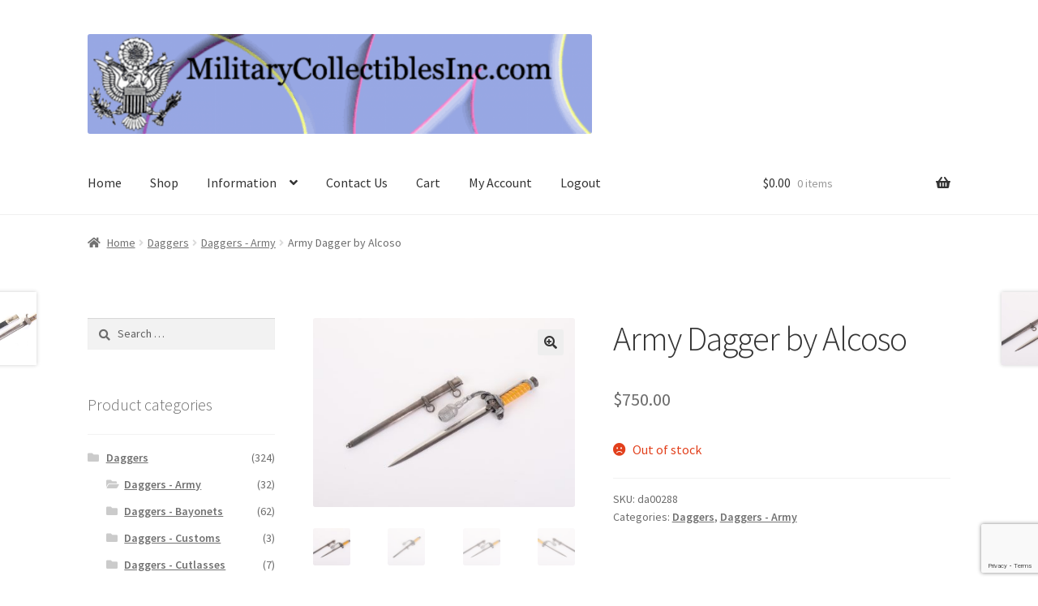

--- FILE ---
content_type: text/html; charset=UTF-8
request_url: https://militarycollectiblesinc.com/product/army-dagger-by-alcoso-2/
body_size: 90982
content:
<!doctype html>
<html lang="en-US">
<head>
<meta charset="UTF-8">
<meta name="viewport" content="width=device-width, initial-scale=1">
<link rel="profile" href="http://gmpg.org/xfn/11">
<link rel="pingback" href="https://militarycollectiblesinc.com/xmlrpc.php">

<title>Army Dagger by Alcoso &#8211; Military Collectibles, Inc.</title>
<meta name='robots' content='max-image-preview:large' />
<script>window._wca = window._wca || [];</script>
<link rel='dns-prefetch' href='//stats.wp.com' />
<link rel='dns-prefetch' href='//netdna.bootstrapcdn.com' />
<link rel='dns-prefetch' href='//fonts.googleapis.com' />
<link rel="alternate" type="application/rss+xml" title="Military Collectibles, Inc. &raquo; Feed" href="https://militarycollectiblesinc.com/feed/" />
<link rel="alternate" type="application/rss+xml" title="Military Collectibles, Inc. &raquo; Comments Feed" href="https://militarycollectiblesinc.com/comments/feed/" />
<script>
window._wpemojiSettings = {"baseUrl":"https:\/\/s.w.org\/images\/core\/emoji\/14.0.0\/72x72\/","ext":".png","svgUrl":"https:\/\/s.w.org\/images\/core\/emoji\/14.0.0\/svg\/","svgExt":".svg","source":{"concatemoji":"https:\/\/militarycollectiblesinc.com\/wp-includes\/js\/wp-emoji-release.min.js?ver=6.4.3"}};
/*! This file is auto-generated */
!function(i,n){var o,s,e;function c(e){try{var t={supportTests:e,timestamp:(new Date).valueOf()};sessionStorage.setItem(o,JSON.stringify(t))}catch(e){}}function p(e,t,n){e.clearRect(0,0,e.canvas.width,e.canvas.height),e.fillText(t,0,0);var t=new Uint32Array(e.getImageData(0,0,e.canvas.width,e.canvas.height).data),r=(e.clearRect(0,0,e.canvas.width,e.canvas.height),e.fillText(n,0,0),new Uint32Array(e.getImageData(0,0,e.canvas.width,e.canvas.height).data));return t.every(function(e,t){return e===r[t]})}function u(e,t,n){switch(t){case"flag":return n(e,"\ud83c\udff3\ufe0f\u200d\u26a7\ufe0f","\ud83c\udff3\ufe0f\u200b\u26a7\ufe0f")?!1:!n(e,"\ud83c\uddfa\ud83c\uddf3","\ud83c\uddfa\u200b\ud83c\uddf3")&&!n(e,"\ud83c\udff4\udb40\udc67\udb40\udc62\udb40\udc65\udb40\udc6e\udb40\udc67\udb40\udc7f","\ud83c\udff4\u200b\udb40\udc67\u200b\udb40\udc62\u200b\udb40\udc65\u200b\udb40\udc6e\u200b\udb40\udc67\u200b\udb40\udc7f");case"emoji":return!n(e,"\ud83e\udef1\ud83c\udffb\u200d\ud83e\udef2\ud83c\udfff","\ud83e\udef1\ud83c\udffb\u200b\ud83e\udef2\ud83c\udfff")}return!1}function f(e,t,n){var r="undefined"!=typeof WorkerGlobalScope&&self instanceof WorkerGlobalScope?new OffscreenCanvas(300,150):i.createElement("canvas"),a=r.getContext("2d",{willReadFrequently:!0}),o=(a.textBaseline="top",a.font="600 32px Arial",{});return e.forEach(function(e){o[e]=t(a,e,n)}),o}function t(e){var t=i.createElement("script");t.src=e,t.defer=!0,i.head.appendChild(t)}"undefined"!=typeof Promise&&(o="wpEmojiSettingsSupports",s=["flag","emoji"],n.supports={everything:!0,everythingExceptFlag:!0},e=new Promise(function(e){i.addEventListener("DOMContentLoaded",e,{once:!0})}),new Promise(function(t){var n=function(){try{var e=JSON.parse(sessionStorage.getItem(o));if("object"==typeof e&&"number"==typeof e.timestamp&&(new Date).valueOf()<e.timestamp+604800&&"object"==typeof e.supportTests)return e.supportTests}catch(e){}return null}();if(!n){if("undefined"!=typeof Worker&&"undefined"!=typeof OffscreenCanvas&&"undefined"!=typeof URL&&URL.createObjectURL&&"undefined"!=typeof Blob)try{var e="postMessage("+f.toString()+"("+[JSON.stringify(s),u.toString(),p.toString()].join(",")+"));",r=new Blob([e],{type:"text/javascript"}),a=new Worker(URL.createObjectURL(r),{name:"wpTestEmojiSupports"});return void(a.onmessage=function(e){c(n=e.data),a.terminate(),t(n)})}catch(e){}c(n=f(s,u,p))}t(n)}).then(function(e){for(var t in e)n.supports[t]=e[t],n.supports.everything=n.supports.everything&&n.supports[t],"flag"!==t&&(n.supports.everythingExceptFlag=n.supports.everythingExceptFlag&&n.supports[t]);n.supports.everythingExceptFlag=n.supports.everythingExceptFlag&&!n.supports.flag,n.DOMReady=!1,n.readyCallback=function(){n.DOMReady=!0}}).then(function(){return e}).then(function(){var e;n.supports.everything||(n.readyCallback(),(e=n.source||{}).concatemoji?t(e.concatemoji):e.wpemoji&&e.twemoji&&(t(e.twemoji),t(e.wpemoji)))}))}((window,document),window._wpemojiSettings);
</script>
<link rel='stylesheet' id='wc-authnet-blocks-checkout-style-css' href='https://militarycollectiblesinc.com/wp-content/plugins/woo-authorize-net-gateway-aim/build/style-index.css?ver=c1b42ee2d3822e74d290' media='all' />
<link rel='stylesheet' id='flexslider-css' href='https://militarycollectiblesinc.com/wp-content/plugins/cherry-plugin/lib/js/FlexSlider/flexslider.css?ver=2.0' media='all' />
<link rel='stylesheet' id='owl-carousel-css' href='https://militarycollectiblesinc.com/wp-content/plugins/cherry-plugin/lib/js/owl-carousel/owl.carousel.css?ver=1.24' media='all' />
<link rel='stylesheet' id='owl-theme-css' href='https://militarycollectiblesinc.com/wp-content/plugins/cherry-plugin/lib/js/owl-carousel/owl.theme.css?ver=1.24' media='all' />
<link rel='stylesheet' id='font-awesome-css' href='https://netdna.bootstrapcdn.com/font-awesome/3.2.1/css/font-awesome.css?ver=3.2.1' media='all' />
<link rel='stylesheet' id='cherry-plugin-css' href='https://militarycollectiblesinc.com/wp-content/plugins/cherry-plugin/includes/css/cherry-plugin.css?ver=1.0' media='all' />
<style id='wp-emoji-styles-inline-css'>

	img.wp-smiley, img.emoji {
		display: inline !important;
		border: none !important;
		box-shadow: none !important;
		height: 1em !important;
		width: 1em !important;
		margin: 0 0.07em !important;
		vertical-align: -0.1em !important;
		background: none !important;
		padding: 0 !important;
	}
</style>
<link rel='stylesheet' id='wp-block-library-css' href='https://militarycollectiblesinc.com/wp-includes/css/dist/block-library/style.min.css?ver=6.4.3' media='all' />
<style id='wp-block-library-inline-css'>
.has-text-align-justify{text-align:justify;}
</style>
<style id='wp-block-library-theme-inline-css'>
.wp-block-audio figcaption{color:#555;font-size:13px;text-align:center}.is-dark-theme .wp-block-audio figcaption{color:hsla(0,0%,100%,.65)}.wp-block-audio{margin:0 0 1em}.wp-block-code{border:1px solid #ccc;border-radius:4px;font-family:Menlo,Consolas,monaco,monospace;padding:.8em 1em}.wp-block-embed figcaption{color:#555;font-size:13px;text-align:center}.is-dark-theme .wp-block-embed figcaption{color:hsla(0,0%,100%,.65)}.wp-block-embed{margin:0 0 1em}.blocks-gallery-caption{color:#555;font-size:13px;text-align:center}.is-dark-theme .blocks-gallery-caption{color:hsla(0,0%,100%,.65)}.wp-block-image figcaption{color:#555;font-size:13px;text-align:center}.is-dark-theme .wp-block-image figcaption{color:hsla(0,0%,100%,.65)}.wp-block-image{margin:0 0 1em}.wp-block-pullquote{border-bottom:4px solid;border-top:4px solid;color:currentColor;margin-bottom:1.75em}.wp-block-pullquote cite,.wp-block-pullquote footer,.wp-block-pullquote__citation{color:currentColor;font-size:.8125em;font-style:normal;text-transform:uppercase}.wp-block-quote{border-left:.25em solid;margin:0 0 1.75em;padding-left:1em}.wp-block-quote cite,.wp-block-quote footer{color:currentColor;font-size:.8125em;font-style:normal;position:relative}.wp-block-quote.has-text-align-right{border-left:none;border-right:.25em solid;padding-left:0;padding-right:1em}.wp-block-quote.has-text-align-center{border:none;padding-left:0}.wp-block-quote.is-large,.wp-block-quote.is-style-large,.wp-block-quote.is-style-plain{border:none}.wp-block-search .wp-block-search__label{font-weight:700}.wp-block-search__button{border:1px solid #ccc;padding:.375em .625em}:where(.wp-block-group.has-background){padding:1.25em 2.375em}.wp-block-separator.has-css-opacity{opacity:.4}.wp-block-separator{border:none;border-bottom:2px solid;margin-left:auto;margin-right:auto}.wp-block-separator.has-alpha-channel-opacity{opacity:1}.wp-block-separator:not(.is-style-wide):not(.is-style-dots){width:100px}.wp-block-separator.has-background:not(.is-style-dots){border-bottom:none;height:1px}.wp-block-separator.has-background:not(.is-style-wide):not(.is-style-dots){height:2px}.wp-block-table{margin:0 0 1em}.wp-block-table td,.wp-block-table th{word-break:normal}.wp-block-table figcaption{color:#555;font-size:13px;text-align:center}.is-dark-theme .wp-block-table figcaption{color:hsla(0,0%,100%,.65)}.wp-block-video figcaption{color:#555;font-size:13px;text-align:center}.is-dark-theme .wp-block-video figcaption{color:hsla(0,0%,100%,.65)}.wp-block-video{margin:0 0 1em}.wp-block-template-part.has-background{margin-bottom:0;margin-top:0;padding:1.25em 2.375em}
</style>
<link rel='stylesheet' id='mediaelement-css' href='https://militarycollectiblesinc.com/wp-includes/js/mediaelement/mediaelementplayer-legacy.min.css?ver=4.2.17' media='all' />
<link rel='stylesheet' id='wp-mediaelement-css' href='https://militarycollectiblesinc.com/wp-includes/js/mediaelement/wp-mediaelement.min.css?ver=6.4.3' media='all' />
<style id='jetpack-sharing-buttons-style-inline-css'>
.jetpack-sharing-buttons__services-list{display:flex;flex-direction:row;flex-wrap:wrap;gap:0;list-style-type:none;margin:5px;padding:0}.jetpack-sharing-buttons__services-list.has-small-icon-size{font-size:12px}.jetpack-sharing-buttons__services-list.has-normal-icon-size{font-size:16px}.jetpack-sharing-buttons__services-list.has-large-icon-size{font-size:24px}.jetpack-sharing-buttons__services-list.has-huge-icon-size{font-size:36px}@media print{.jetpack-sharing-buttons__services-list{display:none!important}}.editor-styles-wrapper .wp-block-jetpack-sharing-buttons{gap:0;padding-inline-start:0}ul.jetpack-sharing-buttons__services-list.has-background{padding:1.25em 2.375em}
</style>
<link rel='stylesheet' id='storefront-gutenberg-blocks-css' href='https://militarycollectiblesinc.com/wp-content/themes/storefront/assets/css/base/gutenberg-blocks.css?ver=4.5.4' media='all' />
<style id='storefront-gutenberg-blocks-inline-css'>

				.wp-block-button__link:not(.has-text-color) {
					color: #333333;
				}

				.wp-block-button__link:not(.has-text-color):hover,
				.wp-block-button__link:not(.has-text-color):focus,
				.wp-block-button__link:not(.has-text-color):active {
					color: #333333;
				}

				.wp-block-button__link:not(.has-background) {
					background-color: #eeeeee;
				}

				.wp-block-button__link:not(.has-background):hover,
				.wp-block-button__link:not(.has-background):focus,
				.wp-block-button__link:not(.has-background):active {
					border-color: #d5d5d5;
					background-color: #d5d5d5;
				}

				.wc-block-grid__products .wc-block-grid__product .wp-block-button__link {
					background-color: #eeeeee;
					border-color: #eeeeee;
					color: #333333;
				}

				.wp-block-quote footer,
				.wp-block-quote cite,
				.wp-block-quote__citation {
					color: #6d6d6d;
				}

				.wp-block-pullquote cite,
				.wp-block-pullquote footer,
				.wp-block-pullquote__citation {
					color: #6d6d6d;
				}

				.wp-block-image figcaption {
					color: #6d6d6d;
				}

				.wp-block-separator.is-style-dots::before {
					color: #333333;
				}

				.wp-block-file a.wp-block-file__button {
					color: #333333;
					background-color: #eeeeee;
					border-color: #eeeeee;
				}

				.wp-block-file a.wp-block-file__button:hover,
				.wp-block-file a.wp-block-file__button:focus,
				.wp-block-file a.wp-block-file__button:active {
					color: #333333;
					background-color: #d5d5d5;
				}

				.wp-block-code,
				.wp-block-preformatted pre {
					color: #6d6d6d;
				}

				.wp-block-table:not( .has-background ):not( .is-style-stripes ) tbody tr:nth-child(2n) td {
					background-color: #fdfdfd;
				}

				.wp-block-cover .wp-block-cover__inner-container h1:not(.has-text-color),
				.wp-block-cover .wp-block-cover__inner-container h2:not(.has-text-color),
				.wp-block-cover .wp-block-cover__inner-container h3:not(.has-text-color),
				.wp-block-cover .wp-block-cover__inner-container h4:not(.has-text-color),
				.wp-block-cover .wp-block-cover__inner-container h5:not(.has-text-color),
				.wp-block-cover .wp-block-cover__inner-container h6:not(.has-text-color) {
					color: #000000;
				}

				.wc-block-components-price-slider__range-input-progress,
				.rtl .wc-block-components-price-slider__range-input-progress {
					--range-color: #1e73be;
				}

				/* Target only IE11 */
				@media all and (-ms-high-contrast: none), (-ms-high-contrast: active) {
					.wc-block-components-price-slider__range-input-progress {
						background: #1e73be;
					}
				}

				.wc-block-components-button:not(.is-link) {
					background-color: #333333;
					color: #ffffff;
				}

				.wc-block-components-button:not(.is-link):hover,
				.wc-block-components-button:not(.is-link):focus,
				.wc-block-components-button:not(.is-link):active {
					background-color: #1a1a1a;
					color: #ffffff;
				}

				.wc-block-components-button:not(.is-link):disabled {
					background-color: #333333;
					color: #ffffff;
				}

				.wc-block-cart__submit-container {
					background-color: #ffffff;
				}

				.wc-block-cart__submit-container::before {
					color: rgba(220,220,220,0.5);
				}

				.wc-block-components-order-summary-item__quantity {
					background-color: #ffffff;
					border-color: #6d6d6d;
					box-shadow: 0 0 0 2px #ffffff;
					color: #6d6d6d;
				}
			
</style>
<style id='classic-theme-styles-inline-css'>
/*! This file is auto-generated */
.wp-block-button__link{color:#fff;background-color:#32373c;border-radius:9999px;box-shadow:none;text-decoration:none;padding:calc(.667em + 2px) calc(1.333em + 2px);font-size:1.125em}.wp-block-file__button{background:#32373c;color:#fff;text-decoration:none}
</style>
<style id='global-styles-inline-css'>
body{--wp--preset--color--black: #000000;--wp--preset--color--cyan-bluish-gray: #abb8c3;--wp--preset--color--white: #ffffff;--wp--preset--color--pale-pink: #f78da7;--wp--preset--color--vivid-red: #cf2e2e;--wp--preset--color--luminous-vivid-orange: #ff6900;--wp--preset--color--luminous-vivid-amber: #fcb900;--wp--preset--color--light-green-cyan: #7bdcb5;--wp--preset--color--vivid-green-cyan: #00d084;--wp--preset--color--pale-cyan-blue: #8ed1fc;--wp--preset--color--vivid-cyan-blue: #0693e3;--wp--preset--color--vivid-purple: #9b51e0;--wp--preset--gradient--vivid-cyan-blue-to-vivid-purple: linear-gradient(135deg,rgba(6,147,227,1) 0%,rgb(155,81,224) 100%);--wp--preset--gradient--light-green-cyan-to-vivid-green-cyan: linear-gradient(135deg,rgb(122,220,180) 0%,rgb(0,208,130) 100%);--wp--preset--gradient--luminous-vivid-amber-to-luminous-vivid-orange: linear-gradient(135deg,rgba(252,185,0,1) 0%,rgba(255,105,0,1) 100%);--wp--preset--gradient--luminous-vivid-orange-to-vivid-red: linear-gradient(135deg,rgba(255,105,0,1) 0%,rgb(207,46,46) 100%);--wp--preset--gradient--very-light-gray-to-cyan-bluish-gray: linear-gradient(135deg,rgb(238,238,238) 0%,rgb(169,184,195) 100%);--wp--preset--gradient--cool-to-warm-spectrum: linear-gradient(135deg,rgb(74,234,220) 0%,rgb(151,120,209) 20%,rgb(207,42,186) 40%,rgb(238,44,130) 60%,rgb(251,105,98) 80%,rgb(254,248,76) 100%);--wp--preset--gradient--blush-light-purple: linear-gradient(135deg,rgb(255,206,236) 0%,rgb(152,150,240) 100%);--wp--preset--gradient--blush-bordeaux: linear-gradient(135deg,rgb(254,205,165) 0%,rgb(254,45,45) 50%,rgb(107,0,62) 100%);--wp--preset--gradient--luminous-dusk: linear-gradient(135deg,rgb(255,203,112) 0%,rgb(199,81,192) 50%,rgb(65,88,208) 100%);--wp--preset--gradient--pale-ocean: linear-gradient(135deg,rgb(255,245,203) 0%,rgb(182,227,212) 50%,rgb(51,167,181) 100%);--wp--preset--gradient--electric-grass: linear-gradient(135deg,rgb(202,248,128) 0%,rgb(113,206,126) 100%);--wp--preset--gradient--midnight: linear-gradient(135deg,rgb(2,3,129) 0%,rgb(40,116,252) 100%);--wp--preset--font-size--small: 14px;--wp--preset--font-size--medium: 23px;--wp--preset--font-size--large: 26px;--wp--preset--font-size--x-large: 42px;--wp--preset--font-size--normal: 16px;--wp--preset--font-size--huge: 37px;--wp--preset--spacing--20: 0.44rem;--wp--preset--spacing--30: 0.67rem;--wp--preset--spacing--40: 1rem;--wp--preset--spacing--50: 1.5rem;--wp--preset--spacing--60: 2.25rem;--wp--preset--spacing--70: 3.38rem;--wp--preset--spacing--80: 5.06rem;--wp--preset--shadow--natural: 6px 6px 9px rgba(0, 0, 0, 0.2);--wp--preset--shadow--deep: 12px 12px 50px rgba(0, 0, 0, 0.4);--wp--preset--shadow--sharp: 6px 6px 0px rgba(0, 0, 0, 0.2);--wp--preset--shadow--outlined: 6px 6px 0px -3px rgba(255, 255, 255, 1), 6px 6px rgba(0, 0, 0, 1);--wp--preset--shadow--crisp: 6px 6px 0px rgba(0, 0, 0, 1);}:where(.is-layout-flex){gap: 0.5em;}:where(.is-layout-grid){gap: 0.5em;}body .is-layout-flow > .alignleft{float: left;margin-inline-start: 0;margin-inline-end: 2em;}body .is-layout-flow > .alignright{float: right;margin-inline-start: 2em;margin-inline-end: 0;}body .is-layout-flow > .aligncenter{margin-left: auto !important;margin-right: auto !important;}body .is-layout-constrained > .alignleft{float: left;margin-inline-start: 0;margin-inline-end: 2em;}body .is-layout-constrained > .alignright{float: right;margin-inline-start: 2em;margin-inline-end: 0;}body .is-layout-constrained > .aligncenter{margin-left: auto !important;margin-right: auto !important;}body .is-layout-constrained > :where(:not(.alignleft):not(.alignright):not(.alignfull)){max-width: var(--wp--style--global--content-size);margin-left: auto !important;margin-right: auto !important;}body .is-layout-constrained > .alignwide{max-width: var(--wp--style--global--wide-size);}body .is-layout-flex{display: flex;}body .is-layout-flex{flex-wrap: wrap;align-items: center;}body .is-layout-flex > *{margin: 0;}body .is-layout-grid{display: grid;}body .is-layout-grid > *{margin: 0;}:where(.wp-block-columns.is-layout-flex){gap: 2em;}:where(.wp-block-columns.is-layout-grid){gap: 2em;}:where(.wp-block-post-template.is-layout-flex){gap: 1.25em;}:where(.wp-block-post-template.is-layout-grid){gap: 1.25em;}.has-black-color{color: var(--wp--preset--color--black) !important;}.has-cyan-bluish-gray-color{color: var(--wp--preset--color--cyan-bluish-gray) !important;}.has-white-color{color: var(--wp--preset--color--white) !important;}.has-pale-pink-color{color: var(--wp--preset--color--pale-pink) !important;}.has-vivid-red-color{color: var(--wp--preset--color--vivid-red) !important;}.has-luminous-vivid-orange-color{color: var(--wp--preset--color--luminous-vivid-orange) !important;}.has-luminous-vivid-amber-color{color: var(--wp--preset--color--luminous-vivid-amber) !important;}.has-light-green-cyan-color{color: var(--wp--preset--color--light-green-cyan) !important;}.has-vivid-green-cyan-color{color: var(--wp--preset--color--vivid-green-cyan) !important;}.has-pale-cyan-blue-color{color: var(--wp--preset--color--pale-cyan-blue) !important;}.has-vivid-cyan-blue-color{color: var(--wp--preset--color--vivid-cyan-blue) !important;}.has-vivid-purple-color{color: var(--wp--preset--color--vivid-purple) !important;}.has-black-background-color{background-color: var(--wp--preset--color--black) !important;}.has-cyan-bluish-gray-background-color{background-color: var(--wp--preset--color--cyan-bluish-gray) !important;}.has-white-background-color{background-color: var(--wp--preset--color--white) !important;}.has-pale-pink-background-color{background-color: var(--wp--preset--color--pale-pink) !important;}.has-vivid-red-background-color{background-color: var(--wp--preset--color--vivid-red) !important;}.has-luminous-vivid-orange-background-color{background-color: var(--wp--preset--color--luminous-vivid-orange) !important;}.has-luminous-vivid-amber-background-color{background-color: var(--wp--preset--color--luminous-vivid-amber) !important;}.has-light-green-cyan-background-color{background-color: var(--wp--preset--color--light-green-cyan) !important;}.has-vivid-green-cyan-background-color{background-color: var(--wp--preset--color--vivid-green-cyan) !important;}.has-pale-cyan-blue-background-color{background-color: var(--wp--preset--color--pale-cyan-blue) !important;}.has-vivid-cyan-blue-background-color{background-color: var(--wp--preset--color--vivid-cyan-blue) !important;}.has-vivid-purple-background-color{background-color: var(--wp--preset--color--vivid-purple) !important;}.has-black-border-color{border-color: var(--wp--preset--color--black) !important;}.has-cyan-bluish-gray-border-color{border-color: var(--wp--preset--color--cyan-bluish-gray) !important;}.has-white-border-color{border-color: var(--wp--preset--color--white) !important;}.has-pale-pink-border-color{border-color: var(--wp--preset--color--pale-pink) !important;}.has-vivid-red-border-color{border-color: var(--wp--preset--color--vivid-red) !important;}.has-luminous-vivid-orange-border-color{border-color: var(--wp--preset--color--luminous-vivid-orange) !important;}.has-luminous-vivid-amber-border-color{border-color: var(--wp--preset--color--luminous-vivid-amber) !important;}.has-light-green-cyan-border-color{border-color: var(--wp--preset--color--light-green-cyan) !important;}.has-vivid-green-cyan-border-color{border-color: var(--wp--preset--color--vivid-green-cyan) !important;}.has-pale-cyan-blue-border-color{border-color: var(--wp--preset--color--pale-cyan-blue) !important;}.has-vivid-cyan-blue-border-color{border-color: var(--wp--preset--color--vivid-cyan-blue) !important;}.has-vivid-purple-border-color{border-color: var(--wp--preset--color--vivid-purple) !important;}.has-vivid-cyan-blue-to-vivid-purple-gradient-background{background: var(--wp--preset--gradient--vivid-cyan-blue-to-vivid-purple) !important;}.has-light-green-cyan-to-vivid-green-cyan-gradient-background{background: var(--wp--preset--gradient--light-green-cyan-to-vivid-green-cyan) !important;}.has-luminous-vivid-amber-to-luminous-vivid-orange-gradient-background{background: var(--wp--preset--gradient--luminous-vivid-amber-to-luminous-vivid-orange) !important;}.has-luminous-vivid-orange-to-vivid-red-gradient-background{background: var(--wp--preset--gradient--luminous-vivid-orange-to-vivid-red) !important;}.has-very-light-gray-to-cyan-bluish-gray-gradient-background{background: var(--wp--preset--gradient--very-light-gray-to-cyan-bluish-gray) !important;}.has-cool-to-warm-spectrum-gradient-background{background: var(--wp--preset--gradient--cool-to-warm-spectrum) !important;}.has-blush-light-purple-gradient-background{background: var(--wp--preset--gradient--blush-light-purple) !important;}.has-blush-bordeaux-gradient-background{background: var(--wp--preset--gradient--blush-bordeaux) !important;}.has-luminous-dusk-gradient-background{background: var(--wp--preset--gradient--luminous-dusk) !important;}.has-pale-ocean-gradient-background{background: var(--wp--preset--gradient--pale-ocean) !important;}.has-electric-grass-gradient-background{background: var(--wp--preset--gradient--electric-grass) !important;}.has-midnight-gradient-background{background: var(--wp--preset--gradient--midnight) !important;}.has-small-font-size{font-size: var(--wp--preset--font-size--small) !important;}.has-medium-font-size{font-size: var(--wp--preset--font-size--medium) !important;}.has-large-font-size{font-size: var(--wp--preset--font-size--large) !important;}.has-x-large-font-size{font-size: var(--wp--preset--font-size--x-large) !important;}
.wp-block-navigation a:where(:not(.wp-element-button)){color: inherit;}
:where(.wp-block-post-template.is-layout-flex){gap: 1.25em;}:where(.wp-block-post-template.is-layout-grid){gap: 1.25em;}
:where(.wp-block-columns.is-layout-flex){gap: 2em;}:where(.wp-block-columns.is-layout-grid){gap: 2em;}
.wp-block-pullquote{font-size: 1.5em;line-height: 1.6;}
</style>
<link rel='stylesheet' id='contact-form-7-css' href='https://militarycollectiblesinc.com/wp-content/plugins/contact-form-7/includes/css/styles.css?ver=5.9.2' media='all' />
<link rel='stylesheet' id='photoswipe-css' href='https://militarycollectiblesinc.com/wp-content/plugins/woocommerce/assets/css/photoswipe/photoswipe.min.css?ver=8.6.3' media='all' />
<link rel='stylesheet' id='photoswipe-default-skin-css' href='https://militarycollectiblesinc.com/wp-content/plugins/woocommerce/assets/css/photoswipe/default-skin/default-skin.min.css?ver=8.6.3' media='all' />
<style id='woocommerce-inline-inline-css'>
.woocommerce form .form-row .required { visibility: visible; }
</style>
<link rel='stylesheet' id='storefront-style-css' href='https://militarycollectiblesinc.com/wp-content/themes/storefront/style.css?ver=4.5.4' media='all' />
<style id='storefront-style-inline-css'>

			.main-navigation ul li a,
			.site-title a,
			ul.menu li a,
			.site-branding h1 a,
			button.menu-toggle,
			button.menu-toggle:hover,
			.handheld-navigation .dropdown-toggle {
				color: #333333;
			}

			button.menu-toggle,
			button.menu-toggle:hover {
				border-color: #333333;
			}

			.main-navigation ul li a:hover,
			.main-navigation ul li:hover > a,
			.site-title a:hover,
			.site-header ul.menu li.current-menu-item > a {
				color: #747474;
			}

			table:not( .has-background ) th {
				background-color: #f8f8f8;
			}

			table:not( .has-background ) tbody td {
				background-color: #fdfdfd;
			}

			table:not( .has-background ) tbody tr:nth-child(2n) td,
			fieldset,
			fieldset legend {
				background-color: #fbfbfb;
			}

			.site-header,
			.secondary-navigation ul ul,
			.main-navigation ul.menu > li.menu-item-has-children:after,
			.secondary-navigation ul.menu ul,
			.storefront-handheld-footer-bar,
			.storefront-handheld-footer-bar ul li > a,
			.storefront-handheld-footer-bar ul li.search .site-search,
			button.menu-toggle,
			button.menu-toggle:hover {
				background-color: #ffffff;
			}

			p.site-description,
			.site-header,
			.storefront-handheld-footer-bar {
				color: #404040;
			}

			button.menu-toggle:after,
			button.menu-toggle:before,
			button.menu-toggle span:before {
				background-color: #333333;
			}

			h1, h2, h3, h4, h5, h6, .wc-block-grid__product-title {
				color: #333333;
			}

			.widget h1 {
				border-bottom-color: #333333;
			}

			body,
			.secondary-navigation a {
				color: #6d6d6d;
			}

			.widget-area .widget a,
			.hentry .entry-header .posted-on a,
			.hentry .entry-header .post-author a,
			.hentry .entry-header .post-comments a,
			.hentry .entry-header .byline a {
				color: #727272;
			}

			a {
				color: #1e73be;
			}

			a:focus,
			button:focus,
			.button.alt:focus,
			input:focus,
			textarea:focus,
			input[type="button"]:focus,
			input[type="reset"]:focus,
			input[type="submit"]:focus,
			input[type="email"]:focus,
			input[type="tel"]:focus,
			input[type="url"]:focus,
			input[type="password"]:focus,
			input[type="search"]:focus {
				outline-color: #1e73be;
			}

			button, input[type="button"], input[type="reset"], input[type="submit"], .button, .widget a.button {
				background-color: #eeeeee;
				border-color: #eeeeee;
				color: #333333;
			}

			button:hover, input[type="button"]:hover, input[type="reset"]:hover, input[type="submit"]:hover, .button:hover, .widget a.button:hover {
				background-color: #d5d5d5;
				border-color: #d5d5d5;
				color: #333333;
			}

			button.alt, input[type="button"].alt, input[type="reset"].alt, input[type="submit"].alt, .button.alt, .widget-area .widget a.button.alt {
				background-color: #333333;
				border-color: #333333;
				color: #ffffff;
			}

			button.alt:hover, input[type="button"].alt:hover, input[type="reset"].alt:hover, input[type="submit"].alt:hover, .button.alt:hover, .widget-area .widget a.button.alt:hover {
				background-color: #1a1a1a;
				border-color: #1a1a1a;
				color: #ffffff;
			}

			.pagination .page-numbers li .page-numbers.current {
				background-color: #e6e6e6;
				color: #636363;
			}

			#comments .comment-list .comment-content .comment-text {
				background-color: #f8f8f8;
			}

			.site-footer {
				background-color: #f0f0f0;
				color: #6d6d6d;
			}

			.site-footer a:not(.button):not(.components-button) {
				color: #333333;
			}

			.site-footer .storefront-handheld-footer-bar a:not(.button):not(.components-button) {
				color: #333333;
			}

			.site-footer h1, .site-footer h2, .site-footer h3, .site-footer h4, .site-footer h5, .site-footer h6, .site-footer .widget .widget-title, .site-footer .widget .widgettitle {
				color: #333333;
			}

			.page-template-template-homepage.has-post-thumbnail .type-page.has-post-thumbnail .entry-title {
				color: #000000;
			}

			.page-template-template-homepage.has-post-thumbnail .type-page.has-post-thumbnail .entry-content {
				color: #000000;
			}

			@media screen and ( min-width: 768px ) {
				.secondary-navigation ul.menu a:hover {
					color: #595959;
				}

				.secondary-navigation ul.menu a {
					color: #404040;
				}

				.main-navigation ul.menu ul.sub-menu,
				.main-navigation ul.nav-menu ul.children {
					background-color: #f0f0f0;
				}

				.site-header {
					border-bottom-color: #f0f0f0;
				}
			}
</style>
<link rel='stylesheet' id='storefront-icons-css' href='https://militarycollectiblesinc.com/wp-content/themes/storefront/assets/css/base/icons.css?ver=4.5.4' media='all' />
<link rel='stylesheet' id='storefront-fonts-css' href='https://fonts.googleapis.com/css?family=Source+Sans+Pro%3A400%2C300%2C300italic%2C400italic%2C600%2C700%2C900&#038;subset=latin%2Clatin-ext&#038;ver=4.5.4' media='all' />
<link rel='stylesheet' id='storefront-jetpack-widgets-css' href='https://militarycollectiblesinc.com/wp-content/themes/storefront/assets/css/jetpack/widgets.css?ver=4.5.4' media='all' />
<link rel='stylesheet' id='newsletter-css' href='https://militarycollectiblesinc.com/wp-content/plugins/newsletter/style.css?ver=8.2.3' media='all' />
<link rel='stylesheet' id='storefront-woocommerce-style-css' href='https://militarycollectiblesinc.com/wp-content/themes/storefront/assets/css/woocommerce/woocommerce.css?ver=4.5.4' media='all' />
<style id='storefront-woocommerce-style-inline-css'>
@font-face {
				font-family: star;
				src: url(https://militarycollectiblesinc.com/wp-content/plugins/woocommerce/assets/fonts/star.eot);
				src:
					url(https://militarycollectiblesinc.com/wp-content/plugins/woocommerce/assets/fonts/star.eot?#iefix) format("embedded-opentype"),
					url(https://militarycollectiblesinc.com/wp-content/plugins/woocommerce/assets/fonts/star.woff) format("woff"),
					url(https://militarycollectiblesinc.com/wp-content/plugins/woocommerce/assets/fonts/star.ttf) format("truetype"),
					url(https://militarycollectiblesinc.com/wp-content/plugins/woocommerce/assets/fonts/star.svg#star) format("svg");
				font-weight: 400;
				font-style: normal;
			}
			@font-face {
				font-family: WooCommerce;
				src: url(https://militarycollectiblesinc.com/wp-content/plugins/woocommerce/assets/fonts/WooCommerce.eot);
				src:
					url(https://militarycollectiblesinc.com/wp-content/plugins/woocommerce/assets/fonts/WooCommerce.eot?#iefix) format("embedded-opentype"),
					url(https://militarycollectiblesinc.com/wp-content/plugins/woocommerce/assets/fonts/WooCommerce.woff) format("woff"),
					url(https://militarycollectiblesinc.com/wp-content/plugins/woocommerce/assets/fonts/WooCommerce.ttf) format("truetype"),
					url(https://militarycollectiblesinc.com/wp-content/plugins/woocommerce/assets/fonts/WooCommerce.svg#WooCommerce) format("svg");
				font-weight: 400;
				font-style: normal;
			}

			a.cart-contents,
			.site-header-cart .widget_shopping_cart a {
				color: #333333;
			}

			a.cart-contents:hover,
			.site-header-cart .widget_shopping_cart a:hover,
			.site-header-cart:hover > li > a {
				color: #747474;
			}

			table.cart td.product-remove,
			table.cart td.actions {
				border-top-color: #ffffff;
			}

			.storefront-handheld-footer-bar ul li.cart .count {
				background-color: #333333;
				color: #ffffff;
				border-color: #ffffff;
			}

			.woocommerce-tabs ul.tabs li.active a,
			ul.products li.product .price,
			.onsale,
			.wc-block-grid__product-onsale,
			.widget_search form:before,
			.widget_product_search form:before {
				color: #6d6d6d;
			}

			.woocommerce-breadcrumb a,
			a.woocommerce-review-link,
			.product_meta a {
				color: #727272;
			}

			.wc-block-grid__product-onsale,
			.onsale {
				border-color: #6d6d6d;
			}

			.star-rating span:before,
			.quantity .plus, .quantity .minus,
			p.stars a:hover:after,
			p.stars a:after,
			.star-rating span:before,
			#payment .payment_methods li input[type=radio]:first-child:checked+label:before {
				color: #1e73be;
			}

			.widget_price_filter .ui-slider .ui-slider-range,
			.widget_price_filter .ui-slider .ui-slider-handle {
				background-color: #1e73be;
			}

			.order_details {
				background-color: #f8f8f8;
			}

			.order_details > li {
				border-bottom: 1px dotted #e3e3e3;
			}

			.order_details:before,
			.order_details:after {
				background: -webkit-linear-gradient(transparent 0,transparent 0),-webkit-linear-gradient(135deg,#f8f8f8 33.33%,transparent 33.33%),-webkit-linear-gradient(45deg,#f8f8f8 33.33%,transparent 33.33%)
			}

			#order_review {
				background-color: #ffffff;
			}

			#payment .payment_methods > li .payment_box,
			#payment .place-order {
				background-color: #fafafa;
			}

			#payment .payment_methods > li:not(.woocommerce-notice) {
				background-color: #f5f5f5;
			}

			#payment .payment_methods > li:not(.woocommerce-notice):hover {
				background-color: #f0f0f0;
			}

			.woocommerce-pagination .page-numbers li .page-numbers.current {
				background-color: #e6e6e6;
				color: #636363;
			}

			.wc-block-grid__product-onsale,
			.onsale,
			.woocommerce-pagination .page-numbers li .page-numbers:not(.current) {
				color: #6d6d6d;
			}

			p.stars a:before,
			p.stars a:hover~a:before,
			p.stars.selected a.active~a:before {
				color: #6d6d6d;
			}

			p.stars.selected a.active:before,
			p.stars:hover a:before,
			p.stars.selected a:not(.active):before,
			p.stars.selected a.active:before {
				color: #1e73be;
			}

			.single-product div.product .woocommerce-product-gallery .woocommerce-product-gallery__trigger {
				background-color: #eeeeee;
				color: #333333;
			}

			.single-product div.product .woocommerce-product-gallery .woocommerce-product-gallery__trigger:hover {
				background-color: #d5d5d5;
				border-color: #d5d5d5;
				color: #333333;
			}

			.button.added_to_cart:focus,
			.button.wc-forward:focus {
				outline-color: #1e73be;
			}

			.added_to_cart,
			.site-header-cart .widget_shopping_cart a.button,
			.wc-block-grid__products .wc-block-grid__product .wp-block-button__link {
				background-color: #eeeeee;
				border-color: #eeeeee;
				color: #333333;
			}

			.added_to_cart:hover,
			.site-header-cart .widget_shopping_cart a.button:hover,
			.wc-block-grid__products .wc-block-grid__product .wp-block-button__link:hover {
				background-color: #d5d5d5;
				border-color: #d5d5d5;
				color: #333333;
			}

			.added_to_cart.alt, .added_to_cart, .widget a.button.checkout {
				background-color: #333333;
				border-color: #333333;
				color: #ffffff;
			}

			.added_to_cart.alt:hover, .added_to_cart:hover, .widget a.button.checkout:hover {
				background-color: #1a1a1a;
				border-color: #1a1a1a;
				color: #ffffff;
			}

			.button.loading {
				color: #eeeeee;
			}

			.button.loading:hover {
				background-color: #eeeeee;
			}

			.button.loading:after {
				color: #333333;
			}

			@media screen and ( min-width: 768px ) {
				.site-header-cart .widget_shopping_cart,
				.site-header .product_list_widget li .quantity {
					color: #404040;
				}

				.site-header-cart .widget_shopping_cart .buttons,
				.site-header-cart .widget_shopping_cart .total {
					background-color: #f5f5f5;
				}

				.site-header-cart .widget_shopping_cart {
					background-color: #f0f0f0;
				}
			}
				.storefront-product-pagination a {
					color: #6d6d6d;
					background-color: #ffffff;
				}
				.storefront-sticky-add-to-cart {
					color: #6d6d6d;
					background-color: #ffffff;
				}

				.storefront-sticky-add-to-cart a:not(.button) {
					color: #333333;
				}
</style>
<link rel='stylesheet' id='mpce-theme-css' href='https://militarycollectiblesinc.com/wp-content/plugins/motopress-content-editor-lite/includes/css/theme.min.css?ver=3.0.7' media='all' />
<style id='mpce-theme-inline-css'>
.mp-row-fixed-width {max-width:1170px;}
</style>
<link rel='stylesheet' id='mpce-bootstrap-grid-css' href='https://militarycollectiblesinc.com/wp-content/plugins/motopress-content-editor-lite/bootstrap/bootstrap-grid.min.css?ver=3.0.7' media='all' />
<script src="https://militarycollectiblesinc.com/wp-includes/js/jquery/jquery.min.js?ver=3.7.1" id="jquery-core-js"></script>
<script src="https://militarycollectiblesinc.com/wp-includes/js/jquery/jquery-migrate.min.js?ver=3.4.1" id="jquery-migrate-js"></script>
<script src="https://militarycollectiblesinc.com/wp-content/plugins/woocommerce/assets/js/jquery-blockui/jquery.blockUI.min.js?ver=2.7.0-wc.8.6.3" id="jquery-blockui-js" defer data-wp-strategy="defer"></script>
<script id="wc-add-to-cart-js-extra">
var wc_add_to_cart_params = {"ajax_url":"\/wp-admin\/admin-ajax.php","wc_ajax_url":"\/?wc-ajax=%%endpoint%%","i18n_view_cart":"View cart","cart_url":"https:\/\/militarycollectiblesinc.com\/cart\/","is_cart":"","cart_redirect_after_add":"no"};
</script>
<script src="https://militarycollectiblesinc.com/wp-content/plugins/woocommerce/assets/js/frontend/add-to-cart.min.js?ver=8.6.3" id="wc-add-to-cart-js" defer data-wp-strategy="defer"></script>
<script src="https://militarycollectiblesinc.com/wp-content/plugins/woocommerce/assets/js/zoom/jquery.zoom.min.js?ver=1.7.21-wc.8.6.3" id="zoom-js" defer data-wp-strategy="defer"></script>
<script src="https://militarycollectiblesinc.com/wp-content/plugins/woocommerce/assets/js/photoswipe/photoswipe.min.js?ver=4.1.1-wc.8.6.3" id="photoswipe-js" defer data-wp-strategy="defer"></script>
<script src="https://militarycollectiblesinc.com/wp-content/plugins/woocommerce/assets/js/photoswipe/photoswipe-ui-default.min.js?ver=4.1.1-wc.8.6.3" id="photoswipe-ui-default-js" defer data-wp-strategy="defer"></script>
<script id="wc-single-product-js-extra">
var wc_single_product_params = {"i18n_required_rating_text":"Please select a rating","review_rating_required":"yes","flexslider":{"rtl":false,"animation":"slide","smoothHeight":true,"directionNav":false,"controlNav":"thumbnails","slideshow":false,"animationSpeed":500,"animationLoop":false,"allowOneSlide":false},"zoom_enabled":"1","zoom_options":[],"photoswipe_enabled":"1","photoswipe_options":{"shareEl":false,"closeOnScroll":false,"history":false,"hideAnimationDuration":0,"showAnimationDuration":0},"flexslider_enabled":"1"};
</script>
<script src="https://militarycollectiblesinc.com/wp-content/plugins/woocommerce/assets/js/frontend/single-product.min.js?ver=8.6.3" id="wc-single-product-js" defer data-wp-strategy="defer"></script>
<script src="https://militarycollectiblesinc.com/wp-content/plugins/woocommerce/assets/js/js-cookie/js.cookie.min.js?ver=2.1.4-wc.8.6.3" id="js-cookie-js" defer data-wp-strategy="defer"></script>
<script id="woocommerce-js-extra">
var woocommerce_params = {"ajax_url":"\/wp-admin\/admin-ajax.php","wc_ajax_url":"\/?wc-ajax=%%endpoint%%"};
</script>
<script src="https://militarycollectiblesinc.com/wp-content/plugins/woocommerce/assets/js/frontend/woocommerce.min.js?ver=8.6.3" id="woocommerce-js" defer data-wp-strategy="defer"></script>
<script id="wp-statistics-tracker-js-extra">
var WP_Statistics_Tracker_Object = {"hitRequestUrl":"https:\/\/militarycollectiblesinc.com\/wp-json\/wp-statistics\/v2\/hit?wp_statistics_hit_rest=yes&track_all=1&current_page_type=product&current_page_id=8996&search_query&page_uri=L3Byb2R1Y3QvYXJteS1kYWdnZXItYnktYWxjb3NvLTIv","keepOnlineRequestUrl":"https:\/\/militarycollectiblesinc.com\/wp-json\/wp-statistics\/v2\/online?wp_statistics_hit_rest=yes&track_all=1&current_page_type=product&current_page_id=8996&search_query&page_uri=L3Byb2R1Y3QvYXJteS1kYWdnZXItYnktYWxjb3NvLTIv","option":{"dntEnabled":"","cacheCompatibility":""}};
</script>
<script src="https://militarycollectiblesinc.com/wp-content/plugins/wp-statistics/assets/js/tracker.js?ver=6.4.3" id="wp-statistics-tracker-js"></script>
<script src="https://stats.wp.com/s-202603.js" id="woocommerce-analytics-js" defer data-wp-strategy="defer"></script>
<script id="wc-cart-fragments-js-extra">
var wc_cart_fragments_params = {"ajax_url":"\/wp-admin\/admin-ajax.php","wc_ajax_url":"\/?wc-ajax=%%endpoint%%","cart_hash_key":"wc_cart_hash_ccd1ae0f18c24c04bb2deb8220b0b3a4","fragment_name":"wc_fragments_ccd1ae0f18c24c04bb2deb8220b0b3a4","request_timeout":"5000"};
</script>
<script src="https://militarycollectiblesinc.com/wp-content/plugins/woocommerce/assets/js/frontend/cart-fragments.min.js?ver=8.6.3" id="wc-cart-fragments-js" defer data-wp-strategy="defer"></script>
<link rel="https://api.w.org/" href="https://militarycollectiblesinc.com/wp-json/" /><link rel="alternate" type="application/json" href="https://militarycollectiblesinc.com/wp-json/wp/v2/product/8996" /><link rel="EditURI" type="application/rsd+xml" title="RSD" href="https://militarycollectiblesinc.com/xmlrpc.php?rsd" />
<meta name="generator" content="WordPress 6.4.3" />
<meta name="generator" content="WooCommerce 8.6.3" />
<link rel="canonical" href="https://militarycollectiblesinc.com/product/army-dagger-by-alcoso-2/" />
<link rel='shortlink' href='https://militarycollectiblesinc.com/?p=8996' />
<link rel="alternate" type="application/json+oembed" href="https://militarycollectiblesinc.com/wp-json/oembed/1.0/embed?url=https%3A%2F%2Fmilitarycollectiblesinc.com%2Fproduct%2Farmy-dagger-by-alcoso-2%2F" />
<link rel="alternate" type="text/xml+oembed" href="https://militarycollectiblesinc.com/wp-json/oembed/1.0/embed?url=https%3A%2F%2Fmilitarycollectiblesinc.com%2Fproduct%2Farmy-dagger-by-alcoso-2%2F&#038;format=xml" />
<!-- Analytics by WP Statistics v14.5.2 - https://wp-statistics.com/ -->
	<noscript><style>.woocommerce-product-gallery{ opacity: 1 !important; }</style></noscript>
	<link rel="icon" href="https://militarycollectiblesinc.com/wp-content/uploads/2016/08/cropped-eagle-orig-512-32x32.jpg" sizes="32x32" />
<link rel="icon" href="https://militarycollectiblesinc.com/wp-content/uploads/2016/08/cropped-eagle-orig-512-192x192.jpg" sizes="192x192" />
<link rel="apple-touch-icon" href="https://militarycollectiblesinc.com/wp-content/uploads/2016/08/cropped-eagle-orig-512-180x180.jpg" />
<meta name="msapplication-TileImage" content="https://militarycollectiblesinc.com/wp-content/uploads/2016/08/cropped-eagle-orig-512-270x270.jpg" />
<style id="sccss">/* Logo size for mobile site */
@media screen and (max-width: 768px) {
.site-header .site-branding img {
max-height: none !important;
max-width: none !important;
width: 322px !important;
}
}

/* Logo size for desktop site */
@media screen and (min-width: 768px) {
.site-header .site-branding img, .site-header .site-logo-anchor img, .site-header .site-logo-link img {
height: auto;
max-height: none;
max-width: none;
width: 622px !important;
}
}

.site-info a {
    display: none;
}</style></head>

<body class="product-template-default single single-product postid-8996 wp-custom-logo wp-embed-responsive theme-storefront woocommerce woocommerce-page woocommerce-no-js storefront-align-wide left-sidebar woocommerce-active">



<div id="page" class="hfeed site">
	
	<header id="masthead" class="site-header" role="banner" style="">

		<div class="col-full">		<a class="skip-link screen-reader-text" href="#site-navigation">Skip to navigation</a>
		<a class="skip-link screen-reader-text" href="#content">Skip to content</a>
				<div class="site-branding">
			<a href="https://militarycollectiblesinc.com/" class="custom-logo-link" rel="home"><img width="2025" height="400" src="https://militarycollectiblesinc.com/wp-content/uploads/2018/10/cropped-original_logo-re-1.png" class="custom-logo" alt="Military Collectibles, Inc." decoding="async" fetchpriority="high" srcset="https://militarycollectiblesinc.com/wp-content/uploads/2018/10/cropped-original_logo-re-1.png 2025w, https://militarycollectiblesinc.com/wp-content/uploads/2018/10/cropped-original_logo-re-1-300x59.png 300w, https://militarycollectiblesinc.com/wp-content/uploads/2018/10/cropped-original_logo-re-1-768x152.png 768w, https://militarycollectiblesinc.com/wp-content/uploads/2018/10/cropped-original_logo-re-1-1024x202.png 1024w, https://militarycollectiblesinc.com/wp-content/uploads/2018/10/cropped-original_logo-re-1-416x82.png 416w" sizes="(max-width: 2025px) 100vw, 2025px" /></a>		</div>
					<div class="site-search">
							</div>
			</div><div class="storefront-primary-navigation"><div class="col-full">		<nav id="site-navigation" class="main-navigation" role="navigation" aria-label="Primary Navigation">
		<button id="site-navigation-menu-toggle" class="menu-toggle" aria-controls="site-navigation" aria-expanded="false"><span>Menu</span></button>
			<div class="primary-navigation"><ul id="menu-header-menu" class="menu"><li id="menu-item-1984" class="menu-item menu-item-type-post_type menu-item-object-page menu-item-home menu-item-1984"><a href="https://militarycollectiblesinc.com/">Home</a></li>
<li id="menu-item-2000" class="menu-item menu-item-type-post_type menu-item-object-page current_page_parent menu-item-2000"><a href="https://militarycollectiblesinc.com/shop/">Shop</a></li>
<li id="menu-item-1986" class="menu-item menu-item-type-post_type menu-item-object-page menu-item-has-children menu-item-1986"><a href="https://militarycollectiblesinc.com/inform/">Information</a>
<ul class="sub-menu">
	<li id="menu-item-1987" class="menu-item menu-item-type-post_type menu-item-object-page menu-item-1987"><a href="https://militarycollectiblesinc.com/inform/ship/">Shipping</a></li>
	<li id="menu-item-1988" class="menu-item menu-item-type-post_type menu-item-object-page menu-item-1988"><a href="https://militarycollectiblesinc.com/inform/returns/">Returns</a></li>
	<li id="menu-item-1982" class="menu-item menu-item-type-post_type menu-item-object-page menu-item-1982"><a href="https://militarycollectiblesinc.com/inform/condofuse/">Conditions of Use</a></li>
	<li id="menu-item-5473" class="menu-item menu-item-type-post_type menu-item-object-page menu-item-5473"><a href="https://militarycollectiblesinc.com/inform/newsletter/">Newsletter</a></li>
</ul>
</li>
<li id="menu-item-11563" class="menu-item menu-item-type-post_type menu-item-object-page menu-item-11563"><a href="https://militarycollectiblesinc.com/contact-us/">Contact Us</a></li>
<li id="menu-item-5443" class="menu-item menu-item-type-post_type menu-item-object-page menu-item-5443"><a href="https://militarycollectiblesinc.com/cart/">Cart</a></li>
<li id="menu-item-5469" class="menu-item menu-item-type-post_type menu-item-object-page menu-item-5469"><a href="https://militarycollectiblesinc.com/my-account/">My Account</a></li>
<li id="menu-item-5470" class="menu-item menu-item-type-post_type menu-item-object-page menu-item-5470"><a href="https://militarycollectiblesinc.com/my-account/logout/">Logout</a></li>
</ul></div><div class="handheld-navigation"><ul id="menu-header-menu-1" class="menu"><li class="menu-item menu-item-type-post_type menu-item-object-page menu-item-home menu-item-1984"><a href="https://militarycollectiblesinc.com/">Home</a></li>
<li class="menu-item menu-item-type-post_type menu-item-object-page current_page_parent menu-item-2000"><a href="https://militarycollectiblesinc.com/shop/">Shop</a></li>
<li class="menu-item menu-item-type-post_type menu-item-object-page menu-item-has-children menu-item-1986"><a href="https://militarycollectiblesinc.com/inform/">Information</a>
<ul class="sub-menu">
	<li class="menu-item menu-item-type-post_type menu-item-object-page menu-item-1987"><a href="https://militarycollectiblesinc.com/inform/ship/">Shipping</a></li>
	<li class="menu-item menu-item-type-post_type menu-item-object-page menu-item-1988"><a href="https://militarycollectiblesinc.com/inform/returns/">Returns</a></li>
	<li class="menu-item menu-item-type-post_type menu-item-object-page menu-item-1982"><a href="https://militarycollectiblesinc.com/inform/condofuse/">Conditions of Use</a></li>
	<li class="menu-item menu-item-type-post_type menu-item-object-page menu-item-5473"><a href="https://militarycollectiblesinc.com/inform/newsletter/">Newsletter</a></li>
</ul>
</li>
<li class="menu-item menu-item-type-post_type menu-item-object-page menu-item-11563"><a href="https://militarycollectiblesinc.com/contact-us/">Contact Us</a></li>
<li class="menu-item menu-item-type-post_type menu-item-object-page menu-item-5443"><a href="https://militarycollectiblesinc.com/cart/">Cart</a></li>
<li class="menu-item menu-item-type-post_type menu-item-object-page menu-item-5469"><a href="https://militarycollectiblesinc.com/my-account/">My Account</a></li>
<li class="menu-item menu-item-type-post_type menu-item-object-page menu-item-5470"><a href="https://militarycollectiblesinc.com/my-account/logout/">Logout</a></li>
</ul></div>		</nav><!-- #site-navigation -->
				<ul id="site-header-cart" class="site-header-cart menu">
			<li class="">
							<a class="cart-contents" href="https://militarycollectiblesinc.com/cart/" title="View your shopping cart">
								<span class="woocommerce-Price-amount amount"><span class="woocommerce-Price-currencySymbol">&#036;</span>0.00</span> <span class="count">0 items</span>
			</a>
					</li>
			<li>
							</li>
		</ul>
			</div></div>
	</header><!-- #masthead -->

	<div class="storefront-breadcrumb"><div class="col-full"><nav class="woocommerce-breadcrumb" aria-label="breadcrumbs"><a href="https://militarycollectiblesinc.com">Home</a><span class="breadcrumb-separator"> / </span><a href="https://militarycollectiblesinc.com/product-category/daggers/">Daggers</a><span class="breadcrumb-separator"> / </span><a href="https://militarycollectiblesinc.com/product-category/daggers/daggers-army/">Daggers - Army</a><span class="breadcrumb-separator"> / </span>Army Dagger by Alcoso</nav></div></div>
	<div id="content" class="site-content" tabindex="-1">
		<div class="col-full">

		<div class="woocommerce"></div>
			<div id="primary" class="content-area">
			<main id="main" class="site-main" role="main">
		
					
			<div class="woocommerce-notices-wrapper"></div><div id="product-8996" class="mpce-post-div product type-product post-8996 status-publish first outofstock product_cat-daggers product_cat-daggers-army has-post-thumbnail shipping-taxable purchasable product-type-simple">

	<div class="woocommerce-product-gallery woocommerce-product-gallery--with-images woocommerce-product-gallery--columns-4 images" data-columns="4" style="opacity: 0; transition: opacity .25s ease-in-out;">
	<div class="woocommerce-product-gallery__wrapper">
		<div data-thumb="https://militarycollectiblesinc.com/wp-content/uploads/2018/07/IMG_3551-100x100.jpg" data-thumb-alt="" class="woocommerce-product-gallery__image"><a href="https://militarycollectiblesinc.com/wp-content/uploads/2018/07/IMG_3551-scaled.jpg"><img width="416" height="300" src="https://militarycollectiblesinc.com/wp-content/uploads/2018/07/IMG_3551-416x300.jpg" class="wp-post-image" alt="" title="IMG_3551" data-caption="" data-src="https://militarycollectiblesinc.com/wp-content/uploads/2018/07/IMG_3551-scaled.jpg" data-large_image="https://militarycollectiblesinc.com/wp-content/uploads/2018/07/IMG_3551-scaled.jpg" data-large_image_width="2560" data-large_image_height="1849" decoding="async" srcset="https://militarycollectiblesinc.com/wp-content/uploads/2018/07/IMG_3551-416x300.jpg 416w, https://militarycollectiblesinc.com/wp-content/uploads/2018/07/IMG_3551-300x217.jpg 300w, https://militarycollectiblesinc.com/wp-content/uploads/2018/07/IMG_3551-1024x740.jpg 1024w, https://militarycollectiblesinc.com/wp-content/uploads/2018/07/IMG_3551-768x555.jpg 768w, https://militarycollectiblesinc.com/wp-content/uploads/2018/07/IMG_3551-1536x1109.jpg 1536w, https://militarycollectiblesinc.com/wp-content/uploads/2018/07/IMG_3551-2048x1479.jpg 2048w" sizes="(max-width: 416px) 100vw, 416px" /></a></div><div data-thumb="https://militarycollectiblesinc.com/wp-content/uploads/2018/07/IMG_3550-1-100x100.jpg" data-thumb-alt="" class="woocommerce-product-gallery__image"><a href="https://militarycollectiblesinc.com/wp-content/uploads/2018/07/IMG_3550-1-scaled.jpg"><img width="416" height="355" src="https://militarycollectiblesinc.com/wp-content/uploads/2018/07/IMG_3550-1-416x355.jpg" class="" alt="" title="IMG_3550" data-caption="" data-src="https://militarycollectiblesinc.com/wp-content/uploads/2018/07/IMG_3550-1-scaled.jpg" data-large_image="https://militarycollectiblesinc.com/wp-content/uploads/2018/07/IMG_3550-1-scaled.jpg" data-large_image_width="2560" data-large_image_height="2183" decoding="async" srcset="https://militarycollectiblesinc.com/wp-content/uploads/2018/07/IMG_3550-1-416x355.jpg 416w, https://militarycollectiblesinc.com/wp-content/uploads/2018/07/IMG_3550-1-300x256.jpg 300w, https://militarycollectiblesinc.com/wp-content/uploads/2018/07/IMG_3550-1-1024x873.jpg 1024w, https://militarycollectiblesinc.com/wp-content/uploads/2018/07/IMG_3550-1-768x655.jpg 768w, https://militarycollectiblesinc.com/wp-content/uploads/2018/07/IMG_3550-1-1536x1310.jpg 1536w, https://militarycollectiblesinc.com/wp-content/uploads/2018/07/IMG_3550-1-2048x1747.jpg 2048w" sizes="(max-width: 416px) 100vw, 416px" /></a></div><div data-thumb="https://militarycollectiblesinc.com/wp-content/uploads/2018/07/IMG_3551-100x100.jpg" data-thumb-alt="" class="woocommerce-product-gallery__image"><a href="https://militarycollectiblesinc.com/wp-content/uploads/2018/07/IMG_3551-scaled.jpg"><img width="416" height="300" src="https://militarycollectiblesinc.com/wp-content/uploads/2018/07/IMG_3551-416x300.jpg" class="" alt="" title="IMG_3551" data-caption="" data-src="https://militarycollectiblesinc.com/wp-content/uploads/2018/07/IMG_3551-scaled.jpg" data-large_image="https://militarycollectiblesinc.com/wp-content/uploads/2018/07/IMG_3551-scaled.jpg" data-large_image_width="2560" data-large_image_height="1849" decoding="async" srcset="https://militarycollectiblesinc.com/wp-content/uploads/2018/07/IMG_3551-416x300.jpg 416w, https://militarycollectiblesinc.com/wp-content/uploads/2018/07/IMG_3551-300x217.jpg 300w, https://militarycollectiblesinc.com/wp-content/uploads/2018/07/IMG_3551-1024x740.jpg 1024w, https://militarycollectiblesinc.com/wp-content/uploads/2018/07/IMG_3551-768x555.jpg 768w, https://militarycollectiblesinc.com/wp-content/uploads/2018/07/IMG_3551-1536x1109.jpg 1536w, https://militarycollectiblesinc.com/wp-content/uploads/2018/07/IMG_3551-2048x1479.jpg 2048w" sizes="(max-width: 416px) 100vw, 416px" /></a></div><div data-thumb="https://militarycollectiblesinc.com/wp-content/uploads/2018/07/IMG_3553-100x100.jpg" data-thumb-alt="" class="woocommerce-product-gallery__image"><a href="https://militarycollectiblesinc.com/wp-content/uploads/2018/07/IMG_3553-scaled.jpg"><img width="416" height="284" src="https://militarycollectiblesinc.com/wp-content/uploads/2018/07/IMG_3553-416x284.jpg" class="" alt="" title="IMG_3553" data-caption="" data-src="https://militarycollectiblesinc.com/wp-content/uploads/2018/07/IMG_3553-scaled.jpg" data-large_image="https://militarycollectiblesinc.com/wp-content/uploads/2018/07/IMG_3553-scaled.jpg" data-large_image_width="2560" data-large_image_height="1748" decoding="async" loading="lazy" srcset="https://militarycollectiblesinc.com/wp-content/uploads/2018/07/IMG_3553-416x284.jpg 416w, https://militarycollectiblesinc.com/wp-content/uploads/2018/07/IMG_3553-300x205.jpg 300w, https://militarycollectiblesinc.com/wp-content/uploads/2018/07/IMG_3553-1024x699.jpg 1024w, https://militarycollectiblesinc.com/wp-content/uploads/2018/07/IMG_3553-768x524.jpg 768w, https://militarycollectiblesinc.com/wp-content/uploads/2018/07/IMG_3553-1536x1049.jpg 1536w, https://militarycollectiblesinc.com/wp-content/uploads/2018/07/IMG_3553-2048x1398.jpg 2048w" sizes="(max-width: 416px) 100vw, 416px" /></a></div><div data-thumb="https://militarycollectiblesinc.com/wp-content/uploads/2018/07/IMG_3555-100x100.jpg" data-thumb-alt="" class="woocommerce-product-gallery__image"><a href="https://militarycollectiblesinc.com/wp-content/uploads/2018/07/IMG_3555-scaled.jpg"><img width="416" height="445" src="https://militarycollectiblesinc.com/wp-content/uploads/2018/07/IMG_3555-416x445.jpg" class="" alt="" title="IMG_3555" data-caption="" data-src="https://militarycollectiblesinc.com/wp-content/uploads/2018/07/IMG_3555-scaled.jpg" data-large_image="https://militarycollectiblesinc.com/wp-content/uploads/2018/07/IMG_3555-scaled.jpg" data-large_image_width="2392" data-large_image_height="2560" decoding="async" loading="lazy" srcset="https://militarycollectiblesinc.com/wp-content/uploads/2018/07/IMG_3555-416x445.jpg 416w, https://militarycollectiblesinc.com/wp-content/uploads/2018/07/IMG_3555-280x300.jpg 280w, https://militarycollectiblesinc.com/wp-content/uploads/2018/07/IMG_3555-957x1024.jpg 957w, https://militarycollectiblesinc.com/wp-content/uploads/2018/07/IMG_3555-768x822.jpg 768w, https://militarycollectiblesinc.com/wp-content/uploads/2018/07/IMG_3555-1435x1536.jpg 1435w, https://militarycollectiblesinc.com/wp-content/uploads/2018/07/IMG_3555-1913x2048.jpg 1913w" sizes="(max-width: 416px) 100vw, 416px" /></a></div><div data-thumb="https://militarycollectiblesinc.com/wp-content/uploads/2018/07/IMG_3556-100x100.jpg" data-thumb-alt="" class="woocommerce-product-gallery__image"><a href="https://militarycollectiblesinc.com/wp-content/uploads/2018/07/IMG_3556-scaled.jpg"><img width="416" height="305" src="https://militarycollectiblesinc.com/wp-content/uploads/2018/07/IMG_3556-416x305.jpg" class="" alt="" title="IMG_3556" data-caption="" data-src="https://militarycollectiblesinc.com/wp-content/uploads/2018/07/IMG_3556-scaled.jpg" data-large_image="https://militarycollectiblesinc.com/wp-content/uploads/2018/07/IMG_3556-scaled.jpg" data-large_image_width="2560" data-large_image_height="1878" decoding="async" loading="lazy" srcset="https://militarycollectiblesinc.com/wp-content/uploads/2018/07/IMG_3556-416x305.jpg 416w, https://militarycollectiblesinc.com/wp-content/uploads/2018/07/IMG_3556-300x220.jpg 300w, https://militarycollectiblesinc.com/wp-content/uploads/2018/07/IMG_3556-1024x751.jpg 1024w, https://militarycollectiblesinc.com/wp-content/uploads/2018/07/IMG_3556-768x563.jpg 768w, https://militarycollectiblesinc.com/wp-content/uploads/2018/07/IMG_3556-1536x1127.jpg 1536w, https://militarycollectiblesinc.com/wp-content/uploads/2018/07/IMG_3556-2048x1502.jpg 2048w" sizes="(max-width: 416px) 100vw, 416px" /></a></div><div data-thumb="https://militarycollectiblesinc.com/wp-content/uploads/2018/07/IMG_3558-100x100.jpg" data-thumb-alt="" class="woocommerce-product-gallery__image"><a href="https://militarycollectiblesinc.com/wp-content/uploads/2018/07/IMG_3558-scaled.jpg"><img width="416" height="500" src="https://militarycollectiblesinc.com/wp-content/uploads/2018/07/IMG_3558-416x500.jpg" class="" alt="" title="IMG_3558" data-caption="" data-src="https://militarycollectiblesinc.com/wp-content/uploads/2018/07/IMG_3558-scaled.jpg" data-large_image="https://militarycollectiblesinc.com/wp-content/uploads/2018/07/IMG_3558-scaled.jpg" data-large_image_width="2130" data-large_image_height="2560" decoding="async" loading="lazy" srcset="https://militarycollectiblesinc.com/wp-content/uploads/2018/07/IMG_3558-416x500.jpg 416w, https://militarycollectiblesinc.com/wp-content/uploads/2018/07/IMG_3558-250x300.jpg 250w, https://militarycollectiblesinc.com/wp-content/uploads/2018/07/IMG_3558-852x1024.jpg 852w, https://militarycollectiblesinc.com/wp-content/uploads/2018/07/IMG_3558-768x923.jpg 768w, https://militarycollectiblesinc.com/wp-content/uploads/2018/07/IMG_3558-1278x1536.jpg 1278w, https://militarycollectiblesinc.com/wp-content/uploads/2018/07/IMG_3558-1704x2048.jpg 1704w" sizes="(max-width: 416px) 100vw, 416px" /></a></div><div data-thumb="https://militarycollectiblesinc.com/wp-content/uploads/2018/07/IMG_3559-100x100.jpg" data-thumb-alt="" class="woocommerce-product-gallery__image"><a href="https://militarycollectiblesinc.com/wp-content/uploads/2018/07/IMG_3559.jpg"><img width="416" height="343" src="https://militarycollectiblesinc.com/wp-content/uploads/2018/07/IMG_3559-416x343.jpg" class="" alt="" title="IMG_3559" data-caption="" data-src="https://militarycollectiblesinc.com/wp-content/uploads/2018/07/IMG_3559.jpg" data-large_image="https://militarycollectiblesinc.com/wp-content/uploads/2018/07/IMG_3559.jpg" data-large_image_width="2457" data-large_image_height="2026" decoding="async" loading="lazy" srcset="https://militarycollectiblesinc.com/wp-content/uploads/2018/07/IMG_3559-416x343.jpg 416w, https://militarycollectiblesinc.com/wp-content/uploads/2018/07/IMG_3559-300x247.jpg 300w, https://militarycollectiblesinc.com/wp-content/uploads/2018/07/IMG_3559-1024x844.jpg 1024w, https://militarycollectiblesinc.com/wp-content/uploads/2018/07/IMG_3559-768x633.jpg 768w, https://militarycollectiblesinc.com/wp-content/uploads/2018/07/IMG_3559-1536x1267.jpg 1536w, https://militarycollectiblesinc.com/wp-content/uploads/2018/07/IMG_3559-2048x1689.jpg 2048w" sizes="(max-width: 416px) 100vw, 416px" /></a></div><div data-thumb="https://militarycollectiblesinc.com/wp-content/uploads/2018/07/IMG_3561-100x100.jpg" data-thumb-alt="" class="woocommerce-product-gallery__image"><a href="https://militarycollectiblesinc.com/wp-content/uploads/2018/07/IMG_3561-scaled.jpg"><img width="416" height="360" src="https://militarycollectiblesinc.com/wp-content/uploads/2018/07/IMG_3561-416x360.jpg" class="" alt="" title="IMG_3561" data-caption="" data-src="https://militarycollectiblesinc.com/wp-content/uploads/2018/07/IMG_3561-scaled.jpg" data-large_image="https://militarycollectiblesinc.com/wp-content/uploads/2018/07/IMG_3561-scaled.jpg" data-large_image_width="2560" data-large_image_height="2215" decoding="async" loading="lazy" srcset="https://militarycollectiblesinc.com/wp-content/uploads/2018/07/IMG_3561-416x360.jpg 416w, https://militarycollectiblesinc.com/wp-content/uploads/2018/07/IMG_3561-300x260.jpg 300w, https://militarycollectiblesinc.com/wp-content/uploads/2018/07/IMG_3561-1024x886.jpg 1024w, https://militarycollectiblesinc.com/wp-content/uploads/2018/07/IMG_3561-768x664.jpg 768w, https://militarycollectiblesinc.com/wp-content/uploads/2018/07/IMG_3561-1536x1329.jpg 1536w, https://militarycollectiblesinc.com/wp-content/uploads/2018/07/IMG_3561-2048x1772.jpg 2048w" sizes="(max-width: 416px) 100vw, 416px" /></a></div><div data-thumb="https://militarycollectiblesinc.com/wp-content/uploads/2018/07/IMG_3562-100x100.jpg" data-thumb-alt="" class="woocommerce-product-gallery__image"><a href="https://militarycollectiblesinc.com/wp-content/uploads/2018/07/IMG_3562-scaled.jpg"><img width="416" height="250" src="https://militarycollectiblesinc.com/wp-content/uploads/2018/07/IMG_3562-416x250.jpg" class="" alt="" title="IMG_3562" data-caption="" data-src="https://militarycollectiblesinc.com/wp-content/uploads/2018/07/IMG_3562-scaled.jpg" data-large_image="https://militarycollectiblesinc.com/wp-content/uploads/2018/07/IMG_3562-scaled.jpg" data-large_image_width="2560" data-large_image_height="1540" decoding="async" loading="lazy" srcset="https://militarycollectiblesinc.com/wp-content/uploads/2018/07/IMG_3562-416x250.jpg 416w, https://militarycollectiblesinc.com/wp-content/uploads/2018/07/IMG_3562-300x180.jpg 300w, https://militarycollectiblesinc.com/wp-content/uploads/2018/07/IMG_3562-1024x616.jpg 1024w, https://militarycollectiblesinc.com/wp-content/uploads/2018/07/IMG_3562-768x462.jpg 768w, https://militarycollectiblesinc.com/wp-content/uploads/2018/07/IMG_3562-1536x924.jpg 1536w, https://militarycollectiblesinc.com/wp-content/uploads/2018/07/IMG_3562-2048x1232.jpg 2048w" sizes="(max-width: 416px) 100vw, 416px" /></a></div><div data-thumb="https://militarycollectiblesinc.com/wp-content/uploads/2018/07/IMG_3563-100x100.jpg" data-thumb-alt="" class="woocommerce-product-gallery__image"><a href="https://militarycollectiblesinc.com/wp-content/uploads/2018/07/IMG_3563-scaled.jpg"><img width="416" height="222" src="https://militarycollectiblesinc.com/wp-content/uploads/2018/07/IMG_3563-416x222.jpg" class="" alt="" title="IMG_3563" data-caption="" data-src="https://militarycollectiblesinc.com/wp-content/uploads/2018/07/IMG_3563-scaled.jpg" data-large_image="https://militarycollectiblesinc.com/wp-content/uploads/2018/07/IMG_3563-scaled.jpg" data-large_image_width="2560" data-large_image_height="1368" decoding="async" loading="lazy" srcset="https://militarycollectiblesinc.com/wp-content/uploads/2018/07/IMG_3563-416x222.jpg 416w, https://militarycollectiblesinc.com/wp-content/uploads/2018/07/IMG_3563-300x160.jpg 300w, https://militarycollectiblesinc.com/wp-content/uploads/2018/07/IMG_3563-1024x547.jpg 1024w, https://militarycollectiblesinc.com/wp-content/uploads/2018/07/IMG_3563-768x410.jpg 768w, https://militarycollectiblesinc.com/wp-content/uploads/2018/07/IMG_3563-1536x821.jpg 1536w, https://militarycollectiblesinc.com/wp-content/uploads/2018/07/IMG_3563-2048x1094.jpg 2048w" sizes="(max-width: 416px) 100vw, 416px" /></a></div><div data-thumb="https://militarycollectiblesinc.com/wp-content/uploads/2018/07/IMG_3565-100x100.jpg" data-thumb-alt="" class="woocommerce-product-gallery__image"><a href="https://militarycollectiblesinc.com/wp-content/uploads/2018/07/IMG_3565.jpg"><img width="416" height="296" src="https://militarycollectiblesinc.com/wp-content/uploads/2018/07/IMG_3565-416x296.jpg" class="" alt="" title="IMG_3565" data-caption="" data-src="https://militarycollectiblesinc.com/wp-content/uploads/2018/07/IMG_3565.jpg" data-large_image="https://militarycollectiblesinc.com/wp-content/uploads/2018/07/IMG_3565.jpg" data-large_image_width="1526" data-large_image_height="1087" decoding="async" loading="lazy" srcset="https://militarycollectiblesinc.com/wp-content/uploads/2018/07/IMG_3565-416x296.jpg 416w, https://militarycollectiblesinc.com/wp-content/uploads/2018/07/IMG_3565-300x214.jpg 300w, https://militarycollectiblesinc.com/wp-content/uploads/2018/07/IMG_3565-1024x729.jpg 1024w, https://militarycollectiblesinc.com/wp-content/uploads/2018/07/IMG_3565-768x547.jpg 768w, https://militarycollectiblesinc.com/wp-content/uploads/2018/07/IMG_3565.jpg 1526w" sizes="(max-width: 416px) 100vw, 416px" /></a></div>	</div>
</div>

	<div class="summary entry-summary">
		<h1 class="product_title entry-title">Army Dagger by Alcoso</h1><p class="price"><span class="woocommerce-Price-amount amount"><bdi><span class="woocommerce-Price-currencySymbol">&#36;</span>750.00</bdi></span></p>
<p class="stock out-of-stock">Out of stock</p>
<div class="product_meta">

	
	
		<span class="sku_wrapper">SKU: <span class="sku">da00288</span></span>

	
	<span class="posted_in">Categories: <a href="https://militarycollectiblesinc.com/product-category/daggers/" rel="tag">Daggers</a>, <a href="https://militarycollectiblesinc.com/product-category/daggers/daggers-army/" rel="tag">Daggers - Army</a></span>
	
	
</div>
	</div>

	
	<div class="woocommerce-tabs wc-tabs-wrapper">
		<ul class="tabs wc-tabs" role="tablist">
							<li class="description_tab" id="tab-title-description" role="tab" aria-controls="tab-description">
					<a href="#tab-description">
						Description					</a>
				</li>
							<li class="additional_information_tab" id="tab-title-additional_information" role="tab" aria-controls="tab-additional_information">
					<a href="#tab-additional_information">
						Additional information					</a>
				</li>
					</ul>
					<div class="woocommerce-Tabs-panel woocommerce-Tabs-panel--description panel entry-content wc-tab" id="tab-description" role="tabpanel" aria-labelledby="tab-title-description">
				
	<h2>Description</h2>

<p>Mint blade with maker mark retaining all burnishing. Fittings are exceptional with no damage and a even patina. Has a perfect yellow grip and retains the original knot.</p>
			</div>
					<div class="woocommerce-Tabs-panel woocommerce-Tabs-panel--additional_information panel entry-content wc-tab" id="tab-additional_information" role="tabpanel" aria-labelledby="tab-title-additional_information">
				
	<h2>Additional information</h2>

<table class="woocommerce-product-attributes shop_attributes">
			<tr class="woocommerce-product-attributes-item woocommerce-product-attributes-item--weight">
			<th class="woocommerce-product-attributes-item__label">Weight</th>
			<td class="woocommerce-product-attributes-item__value">5 lbs</td>
		</tr>
	</table>
			</div>
		
			</div>


	<section class="related products">

					<h2>Related products</h2>
				
		<ul class="products columns-3">

			
					<li class="mpce-post-div product type-product post-7856 status-publish first instock product_cat-daggers product_cat-daggers-bayonets has-post-thumbnail purchasable product-type-simple">
	<a href="https://militarycollectiblesinc.com/product/presentation-honor-bayonet-12/" class="woocommerce-LoopProduct-link woocommerce-loop-product__link"><img width="324" height="324" src="https://militarycollectiblesinc.com/wp-content/uploads/2017/12/IMG_6458-324x324.jpg" class="attachment-woocommerce_thumbnail size-woocommerce_thumbnail" alt="" decoding="async" loading="lazy" srcset="https://militarycollectiblesinc.com/wp-content/uploads/2017/12/IMG_6458-324x324.jpg 324w, https://militarycollectiblesinc.com/wp-content/uploads/2017/12/IMG_6458-150x150.jpg 150w, https://militarycollectiblesinc.com/wp-content/uploads/2017/12/IMG_6458-100x100.jpg 100w" sizes="(max-width: 324px) 100vw, 324px" /><h2 class="woocommerce-loop-product__title">Presentation Honor Bayonet</h2>
	<span class="price"><span class="woocommerce-Price-amount amount"><bdi><span class="woocommerce-Price-currencySymbol">&#36;</span>6,000.00</bdi></span></span>
</a><a href="?add-to-cart=7856" data-quantity="1" class="button product_type_simple add_to_cart_button ajax_add_to_cart" data-product_id="7856" data-product_sku="da00155jn" aria-label="Add to cart: &ldquo;Presentation Honor Bayonet&rdquo;" aria-describedby="" rel="nofollow">Add to cart</a></li>

			
					<li class="mpce-post-div product type-product post-5655 status-publish instock product_cat-daggers product_cat-daggers-bayonets has-post-thumbnail purchasable product-type-simple">
	<a href="https://militarycollectiblesinc.com/product/honor-bayonet-by-horster/" class="woocommerce-LoopProduct-link woocommerce-loop-product__link"><img width="324" height="324" src="https://militarycollectiblesinc.com/wp-content/uploads/2017/10/IMG_8396-324x324.jpg" class="attachment-woocommerce_thumbnail size-woocommerce_thumbnail" alt="" decoding="async" loading="lazy" srcset="https://militarycollectiblesinc.com/wp-content/uploads/2017/10/IMG_8396-324x324.jpg 324w, https://militarycollectiblesinc.com/wp-content/uploads/2017/10/IMG_8396-150x150.jpg 150w, https://militarycollectiblesinc.com/wp-content/uploads/2017/10/IMG_8396-100x100.jpg 100w" sizes="(max-width: 324px) 100vw, 324px" /><h2 class="woocommerce-loop-product__title">Honor Bayonet by Horster</h2>
	<span class="price"><span class="woocommerce-Price-amount amount"><bdi><span class="woocommerce-Price-currencySymbol">&#36;</span>6,000.00</bdi></span></span>
</a><a href="?add-to-cart=5655" data-quantity="1" class="button product_type_simple add_to_cart_button ajax_add_to_cart" data-product_id="5655" data-product_sku="da00178jn" aria-label="Add to cart: &ldquo;Honor Bayonet by Horster&rdquo;" aria-describedby="" rel="nofollow">Add to cart</a></li>

			
					<li class="mpce-post-div product type-product post-7786 status-publish last instock product_cat-daggers product_cat-daggers-bayonets has-post-thumbnail purchasable product-type-simple">
	<a href="https://militarycollectiblesinc.com/product/presentation-honor-bayonet-8/" class="woocommerce-LoopProduct-link woocommerce-loop-product__link"><img width="324" height="324" src="https://militarycollectiblesinc.com/wp-content/uploads/2017/12/IMG_6470-324x324.jpg" class="attachment-woocommerce_thumbnail size-woocommerce_thumbnail" alt="" decoding="async" loading="lazy" srcset="https://militarycollectiblesinc.com/wp-content/uploads/2017/12/IMG_6470-324x324.jpg 324w, https://militarycollectiblesinc.com/wp-content/uploads/2017/12/IMG_6470-150x150.jpg 150w, https://militarycollectiblesinc.com/wp-content/uploads/2017/12/IMG_6470-100x100.jpg 100w" sizes="(max-width: 324px) 100vw, 324px" /><h2 class="woocommerce-loop-product__title">Presentation Honor Bayonet</h2>
	<span class="price"><span class="woocommerce-Price-amount amount"><bdi><span class="woocommerce-Price-currencySymbol">&#36;</span>14,000.00</bdi></span></span>
</a><a href="?add-to-cart=7786" data-quantity="1" class="button product_type_simple add_to_cart_button ajax_add_to_cart" data-product_id="7786" data-product_sku="da00147jn" aria-label="Add to cart: &ldquo;Presentation Honor Bayonet&rdquo;" aria-describedby="" rel="nofollow">Add to cart</a></li>

			
		</ul>

	</section>
			<nav class="storefront-product-pagination" aria-label="More products">
							<a href="https://militarycollectiblesinc.com/product/feldjager-korps-bayonet/" rel="prev">
					<img width="324" height="324" src="https://militarycollectiblesinc.com/wp-content/uploads/2018/06/IMG_8566-324x324.jpg" class="attachment-woocommerce_thumbnail size-woocommerce_thumbnail" alt="" loading="lazy" />					<span class="storefront-product-pagination__title">Feldjager Korps Bayonet</span>
				</a>
			
							<a href="https://militarycollectiblesinc.com/product/army-dagger-by-rudolf-buchel/" rel="next">
					<img width="324" height="324" src="https://militarycollectiblesinc.com/wp-content/uploads/2018/07/IMG_3568-324x324.jpg" class="attachment-woocommerce_thumbnail size-woocommerce_thumbnail" alt="" loading="lazy" />					<span class="storefront-product-pagination__title">Army Dagger by Rudolf Buchel</span>
				</a>
					</nav><!-- .storefront-product-pagination -->
		</div>


		
				</main><!-- #main -->
		</div><!-- #primary -->

		
<div id="secondary" class="widget-area" role="complementary">
	<div id="search-3" class="widget widget_search"><form role="search" method="get" class="search-form" action="https://militarycollectiblesinc.com/">
				<label>
					<span class="screen-reader-text">Search for:</span>
					<input type="search" class="search-field" placeholder="Search &hellip;" value="" name="s" />
				</label>
				<input type="submit" class="search-submit" value="Search" />
			</form></div><div id="woocommerce_product_categories-2" class="visible-all-devices widget woocommerce widget_product_categories"><span class="gamma widget-title">Product categories</span><ul class="product-categories"><li class="cat-item cat-item-57 cat-parent current-cat-parent"><a href="https://militarycollectiblesinc.com/product-category/daggers/">Daggers</a> <span class="count">(324)</span><ul class='children'>
<li class="cat-item cat-item-95 current-cat"><a href="https://militarycollectiblesinc.com/product-category/daggers/daggers-army/">Daggers - Army</a> <span class="count">(32)</span></li>
<li class="cat-item cat-item-96"><a href="https://militarycollectiblesinc.com/product-category/daggers/daggers-bayonets/">Daggers - Bayonets</a> <span class="count">(62)</span></li>
<li class="cat-item cat-item-97"><a href="https://militarycollectiblesinc.com/product-category/daggers/daggers-customs/">Daggers - Customs</a> <span class="count">(3)</span></li>
<li class="cat-item cat-item-98"><a href="https://militarycollectiblesinc.com/product-category/daggers/daggers-cutlasses/">Daggers - Cutlasses</a> <span class="count">(7)</span></li>
<li class="cat-item cat-item-99"><a href="https://militarycollectiblesinc.com/product-category/daggers/daggers-dlv/">Daggers - DLV</a> <span class="count">(5)</span></li>
<li class="cat-item cat-item-100"><a href="https://militarycollectiblesinc.com/product-category/daggers/daggers-forestry/">Daggers - Forestry</a> <span class="count">(9)</span></li>
<li class="cat-item cat-item-101"><a href="https://militarycollectiblesinc.com/product-category/daggers/daggers-government/">Daggers - Government</a> <span class="count">(5)</span></li>
<li class="cat-item cat-item-102"><a href="https://militarycollectiblesinc.com/product-category/daggers/daggers-hitler-youth/">Daggers - Hitler Youth</a> <span class="count">(8)</span></li>
<li class="cat-item cat-item-103"><a href="https://militarycollectiblesinc.com/product-category/daggers/daggers-luftwaffe/">Daggers - Luftwaffe</a> <span class="count">(35)</span></li>
<li class="cat-item cat-item-104"><a href="https://militarycollectiblesinc.com/product-category/daggers/daggers-miniature/">Daggers - Miniature</a> <span class="count">(1)</span></li>
<li class="cat-item cat-item-124"><a href="https://militarycollectiblesinc.com/product-category/daggers/daggers-misc/">Daggers - Misc</a> <span class="count">(9)</span></li>
<li class="cat-item cat-item-105"><a href="https://militarycollectiblesinc.com/product-category/daggers/daggers-naval/">Daggers - Naval</a> <span class="count">(32)</span></li>
<li class="cat-item cat-item-106"><a href="https://militarycollectiblesinc.com/product-category/daggers/daggers-nskk/">Daggers - NSKK</a> <span class="count">(6)</span></li>
<li class="cat-item cat-item-107"><a href="https://militarycollectiblesinc.com/product-category/daggers/daggers-police/">Daggers - Police</a> <span class="count">(8)</span></li>
<li class="cat-item cat-item-109"><a href="https://militarycollectiblesinc.com/product-category/daggers/daggers-rad/">Daggers - RAD</a> <span class="count">(13)</span></li>
<li class="cat-item cat-item-110"><a href="https://militarycollectiblesinc.com/product-category/daggers/daggers-railway/">Daggers - Railway</a> <span class="count">(5)</span></li>
<li class="cat-item cat-item-111"><a href="https://militarycollectiblesinc.com/product-category/daggers/daggers-red-cross/">Daggers - Red Cross</a> <span class="count">(13)</span></li>
<li class="cat-item cat-item-112"><a href="https://militarycollectiblesinc.com/product-category/daggers/daggers-rlb/">Daggers - RLB</a> <span class="count">(7)</span></li>
<li class="cat-item cat-item-113"><a href="https://militarycollectiblesinc.com/product-category/daggers/daggers-sa/">Daggers - SA</a> <span class="count">(53)</span></li>
<li class="cat-item cat-item-114"><a href="https://militarycollectiblesinc.com/product-category/daggers/daggers-ss/">Daggers - SS</a> <span class="count">(7)</span></li>
<li class="cat-item cat-item-115"><a href="https://militarycollectiblesinc.com/product-category/daggers/daggers-teno/">Daggers - Teno</a> <span class="count">(5)</span></li>
</ul>
</li>
<li class="cat-item cat-item-60"><a href="https://militarycollectiblesinc.com/product-category/flags/">Flags</a> <span class="count">(36)</span></li>
<li class="cat-item cat-item-61"><a href="https://militarycollectiblesinc.com/product-category/frogs/">Frogs</a> <span class="count">(19)</span></li>
<li class="cat-item cat-item-62"><a href="https://militarycollectiblesinc.com/product-category/gorgets/">Gorgets</a> <span class="count">(12)</span></li>
<li class="cat-item cat-item-63"><a href="https://militarycollectiblesinc.com/product-category/hangers/">Hangers</a> <span class="count">(75)</span></li>
<li class="cat-item cat-item-64"><a href="https://militarycollectiblesinc.com/product-category/hats/">Hats</a> <span class="count">(83)</span></li>
<li class="cat-item cat-item-44"><a href="https://militarycollectiblesinc.com/product-category/helmets/">Helmets</a> <span class="count">(57)</span></li>
<li class="cat-item cat-item-65"><a href="https://militarycollectiblesinc.com/product-category/insignia/">Insignia</a> <span class="count">(88)</span></li>
<li class="cat-item cat-item-66"><a href="https://militarycollectiblesinc.com/product-category/knots/">Knots</a> <span class="count">(40)</span></li>
<li class="cat-item cat-item-94"><a href="https://militarycollectiblesinc.com/product-category/medals-awards/">Medals &amp; Awards</a> <span class="count">(106)</span></li>
<li class="cat-item cat-item-68"><a href="https://militarycollectiblesinc.com/product-category/miscellaneous/">Miscellaneous</a> <span class="count">(129)</span></li>
<li class="cat-item cat-item-69"><a href="https://militarycollectiblesinc.com/product-category/swords/">Swords</a> <span class="count">(67)</span></li>
<li class="cat-item cat-item-139"><a href="https://militarycollectiblesinc.com/product-category/uncategorized/">Uncategorized</a> <span class="count">(1)</span></li>
<li class="cat-item cat-item-70"><a href="https://militarycollectiblesinc.com/product-category/uniforms/">Uniforms</a> <span class="count">(28)</span></li>
</ul></div></div><!-- #secondary -->

	

		</div><!-- .col-full -->
	</div><!-- #content -->

	
	<footer id="colophon" class="site-footer" role="contentinfo">
		<div class="col-full">

							<div class="footer-widgets row-1 col-4 fix">
									<div class="block footer-widget-4">
						<div id="nav_menu-2" class="widget widget_nav_menu"><span class="gamma widget-title">Information</span><div class="menu-information-menu-container"><ul id="menu-information-menu" class="menu"><li id="menu-item-2013" class="menu-item menu-item-type-post_type menu-item-object-page menu-item-2013"><a href="https://militarycollectiblesinc.com/?page_id=14">Contact Us</a></li>
<li id="menu-item-5462" class="menu-item menu-item-type-post_type menu-item-object-page menu-item-5462"><a href="https://militarycollectiblesinc.com/inform/ship/">Shipping</a></li>
<li id="menu-item-5463" class="menu-item menu-item-type-post_type menu-item-object-page menu-item-5463"><a href="https://militarycollectiblesinc.com/inform/returns/">Returns</a></li>
<li id="menu-item-5464" class="menu-item menu-item-type-post_type menu-item-object-page menu-item-5464"><a href="https://militarycollectiblesinc.com/inform/condofuse/">Conditions of Use</a></li>
</ul></div></div>					</div>
									</div><!-- .footer-widgets.row-1 -->
						<div class="site-info">
			&copy; Military Collectibles, Inc. 2026
							<br />
				<a href="https://woo.com" target="_blank" title="WooCommerce - The Best eCommerce Platform for WordPress" rel="noreferrer nofollow">Built with WooCommerce</a>.					</div><!-- .site-info -->
				<div class="storefront-handheld-footer-bar">
			<ul class="columns-3">
									<li class="my-account">
						<a href="https://militarycollectiblesinc.com/my-account/">My Account</a>					</li>
									<li class="search">
						<a href="">Search</a>			<div class="site-search">
							</div>
								</li>
									<li class="cart">
									<a class="footer-cart-contents" href="https://militarycollectiblesinc.com/cart/">Cart				<span class="count">0</span>
			</a>
							</li>
							</ul>
		</div>
		
		</div><!-- .col-full -->
	</footer><!-- #colophon -->

	
</div><!-- #page -->

<script type="application/ld+json">{"@context":"https:\/\/schema.org\/","@graph":[{"@context":"https:\/\/schema.org\/","@type":"BreadcrumbList","itemListElement":[{"@type":"ListItem","position":1,"item":{"name":"Home","@id":"https:\/\/militarycollectiblesinc.com"}},{"@type":"ListItem","position":2,"item":{"name":"Daggers","@id":"https:\/\/militarycollectiblesinc.com\/product-category\/daggers\/"}},{"@type":"ListItem","position":3,"item":{"name":"Daggers - Army","@id":"https:\/\/militarycollectiblesinc.com\/product-category\/daggers\/daggers-army\/"}},{"@type":"ListItem","position":4,"item":{"name":"Army Dagger by Alcoso","@id":"https:\/\/militarycollectiblesinc.com\/product\/army-dagger-by-alcoso-2\/"}}]},{"@context":"https:\/\/schema.org\/","@type":"Product","@id":"https:\/\/militarycollectiblesinc.com\/product\/army-dagger-by-alcoso-2\/#product","name":"Army Dagger by Alcoso","url":"https:\/\/militarycollectiblesinc.com\/product\/army-dagger-by-alcoso-2\/","description":"Mint blade with maker mark retaining all burnishing. Fittings are exceptional with no damage and a even patina. Has a perfect yellow grip and retains the original knot.","image":"https:\/\/militarycollectiblesinc.com\/wp-content\/uploads\/2018\/07\/IMG_3551-scaled.jpg","sku":"da00288","offers":[{"@type":"Offer","price":"750.00","priceValidUntil":"2027-12-31","priceSpecification":{"price":"750.00","priceCurrency":"USD","valueAddedTaxIncluded":"false"},"priceCurrency":"USD","availability":"http:\/\/schema.org\/OutOfStock","url":"https:\/\/militarycollectiblesinc.com\/product\/army-dagger-by-alcoso-2\/","seller":{"@type":"Organization","name":"Military Collectibles, Inc.","url":"https:\/\/militarycollectiblesinc.com"}}]}]}</script>
<div class="pswp" tabindex="-1" role="dialog" aria-hidden="true">
	<div class="pswp__bg"></div>
	<div class="pswp__scroll-wrap">
		<div class="pswp__container">
			<div class="pswp__item"></div>
			<div class="pswp__item"></div>
			<div class="pswp__item"></div>
		</div>
		<div class="pswp__ui pswp__ui--hidden">
			<div class="pswp__top-bar">
				<div class="pswp__counter"></div>
				<button class="pswp__button pswp__button--close" aria-label="Close (Esc)"></button>
				<button class="pswp__button pswp__button--share" aria-label="Share"></button>
				<button class="pswp__button pswp__button--fs" aria-label="Toggle fullscreen"></button>
				<button class="pswp__button pswp__button--zoom" aria-label="Zoom in/out"></button>
				<div class="pswp__preloader">
					<div class="pswp__preloader__icn">
						<div class="pswp__preloader__cut">
							<div class="pswp__preloader__donut"></div>
						</div>
					</div>
				</div>
			</div>
			<div class="pswp__share-modal pswp__share-modal--hidden pswp__single-tap">
				<div class="pswp__share-tooltip"></div>
			</div>
			<button class="pswp__button pswp__button--arrow--left" aria-label="Previous (arrow left)"></button>
			<button class="pswp__button pswp__button--arrow--right" aria-label="Next (arrow right)"></button>
			<div class="pswp__caption">
				<div class="pswp__caption__center"></div>
			</div>
		</div>
	</div>
</div>
	<script>
		(function () {
			var c = document.body.className;
			c = c.replace(/woocommerce-no-js/, 'woocommerce-js');
			document.body.className = c;
		})();
	</script>
	<style id="motopress-ce-private-styles" data-posts="" type="text/css"></style><script src="https://militarycollectiblesinc.com/wp-content/plugins/contact-form-7/includes/swv/js/index.js?ver=5.9.2" id="swv-js"></script>
<script id="contact-form-7-js-extra">
var wpcf7 = {"api":{"root":"https:\/\/militarycollectiblesinc.com\/wp-json\/","namespace":"contact-form-7\/v1"}};
</script>
<script src="https://militarycollectiblesinc.com/wp-content/plugins/contact-form-7/includes/js/index.js?ver=5.9.2" id="contact-form-7-js"></script>
<script src="https://militarycollectiblesinc.com/wp-content/plugins/cherry-plugin/lib/js/FlexSlider/jquery.flexslider-min.js?ver=2.1" id="flexslider-js"></script>
<script src="https://militarycollectiblesinc.com/wp-content/plugins/woocommerce/assets/js/sourcebuster/sourcebuster.min.js?ver=8.6.3" id="sourcebuster-js-js"></script>
<script id="wc-order-attribution-js-extra">
var wc_order_attribution = {"params":{"lifetime":1.0000000000000000818030539140313095458623138256371021270751953125e-5,"session":30,"ajaxurl":"https:\/\/militarycollectiblesinc.com\/wp-admin\/admin-ajax.php","prefix":"wc_order_attribution_","allowTracking":true},"fields":{"source_type":"current.typ","referrer":"current_add.rf","utm_campaign":"current.cmp","utm_source":"current.src","utm_medium":"current.mdm","utm_content":"current.cnt","utm_id":"current.id","utm_term":"current.trm","session_entry":"current_add.ep","session_start_time":"current_add.fd","session_pages":"session.pgs","session_count":"udata.vst","user_agent":"udata.uag"}};
</script>
<script src="https://militarycollectiblesinc.com/wp-content/plugins/woocommerce/assets/js/frontend/order-attribution.min.js?ver=8.6.3" id="wc-order-attribution-js"></script>
<script id="storefront-navigation-js-extra">
var storefrontScreenReaderText = {"expand":"Expand child menu","collapse":"Collapse child menu"};
</script>
<script src="https://militarycollectiblesinc.com/wp-content/themes/storefront/assets/js/navigation.min.js?ver=4.5.4" id="storefront-navigation-js"></script>
<script src="https://militarycollectiblesinc.com/wp-content/plugins/cherry-plugin/includes/js/cherry-plugin.js?ver=1.0" id="cherry-plugin-js"></script>
<script src="https://militarycollectiblesinc.com/wp-content/plugins/cherry-plugin/lib/js/jquery.easing.1.3.js?ver=1.3" id="easing-js"></script>
<script src="https://militarycollectiblesinc.com/wp-content/plugins/cherry-plugin/lib/js/elasti-carousel/jquery.elastislide.js?ver=1.0" id="elastislide-js"></script>
<script src="https://www.google.com/recaptcha/api.js?render=6Ld-T4wUAAAAAHibN1Gq5kBbbn5i-aTRAfXWQd0D&amp;ver=3.0" id="google-recaptcha-js"></script>
<script src="https://militarycollectiblesinc.com/wp-includes/js/dist/vendor/wp-polyfill-inert.min.js?ver=3.1.2" id="wp-polyfill-inert-js"></script>
<script src="https://militarycollectiblesinc.com/wp-includes/js/dist/vendor/regenerator-runtime.min.js?ver=0.14.0" id="regenerator-runtime-js"></script>
<script src="https://militarycollectiblesinc.com/wp-includes/js/dist/vendor/wp-polyfill.min.js?ver=3.15.0" id="wp-polyfill-js"></script>
<script id="wpcf7-recaptcha-js-extra">
var wpcf7_recaptcha = {"sitekey":"6Ld-T4wUAAAAAHibN1Gq5kBbbn5i-aTRAfXWQd0D","actions":{"homepage":"homepage","contactform":"contactform"}};
</script>
<script src="https://militarycollectiblesinc.com/wp-content/plugins/contact-form-7/modules/recaptcha/index.js?ver=5.9.2" id="wpcf7-recaptcha-js"></script>
<script src="https://militarycollectiblesinc.com/wp-content/themes/storefront/assets/js/woocommerce/header-cart.min.js?ver=4.5.4" id="storefront-header-cart-js"></script>
<script src="https://militarycollectiblesinc.com/wp-content/themes/storefront/assets/js/footer.min.js?ver=4.5.4" id="storefront-handheld-footer-bar-js"></script>
<!-- WooCommerce JavaScript -->
<script type="text/javascript">
jQuery(function($) { 
_wca.push({'_en': 'woocommerceanalytics_product_view','blog_id': '153572875', 'ui': 'null', 'url': 'https://militarycollectiblesinc.com', 'woo_version': '8.6.3', 'store_admin': '0', 'device': 'desktop', 'template_used': '0', 'additional_blocks_on_cart_page': [],'additional_blocks_on_checkout_page': [],'store_currency': 'USD', 'cart_page_contains_cart_block': '0', 'cart_page_contains_cart_shortcode': '1', 'checkout_page_contains_checkout_block': '0', 'checkout_page_contains_checkout_shortcode': '1', 'pi': '8996', 'pn': 'Army Dagger by Alcoso', 'pc': 'Daggers/Daggers - Army', 'pp': '750', 'pt': 'simple', });
 });
</script>

</body>
</html>


--- FILE ---
content_type: text/html; charset=utf-8
request_url: https://www.google.com/recaptcha/api2/anchor?ar=1&k=6Ld-T4wUAAAAAHibN1Gq5kBbbn5i-aTRAfXWQd0D&co=aHR0cHM6Ly9taWxpdGFyeWNvbGxlY3RpYmxlc2luYy5jb206NDQz&hl=en&v=PoyoqOPhxBO7pBk68S4YbpHZ&size=invisible&anchor-ms=20000&execute-ms=30000&cb=1k0akusiansf
body_size: 48922
content:
<!DOCTYPE HTML><html dir="ltr" lang="en"><head><meta http-equiv="Content-Type" content="text/html; charset=UTF-8">
<meta http-equiv="X-UA-Compatible" content="IE=edge">
<title>reCAPTCHA</title>
<style type="text/css">
/* cyrillic-ext */
@font-face {
  font-family: 'Roboto';
  font-style: normal;
  font-weight: 400;
  font-stretch: 100%;
  src: url(//fonts.gstatic.com/s/roboto/v48/KFO7CnqEu92Fr1ME7kSn66aGLdTylUAMa3GUBHMdazTgWw.woff2) format('woff2');
  unicode-range: U+0460-052F, U+1C80-1C8A, U+20B4, U+2DE0-2DFF, U+A640-A69F, U+FE2E-FE2F;
}
/* cyrillic */
@font-face {
  font-family: 'Roboto';
  font-style: normal;
  font-weight: 400;
  font-stretch: 100%;
  src: url(//fonts.gstatic.com/s/roboto/v48/KFO7CnqEu92Fr1ME7kSn66aGLdTylUAMa3iUBHMdazTgWw.woff2) format('woff2');
  unicode-range: U+0301, U+0400-045F, U+0490-0491, U+04B0-04B1, U+2116;
}
/* greek-ext */
@font-face {
  font-family: 'Roboto';
  font-style: normal;
  font-weight: 400;
  font-stretch: 100%;
  src: url(//fonts.gstatic.com/s/roboto/v48/KFO7CnqEu92Fr1ME7kSn66aGLdTylUAMa3CUBHMdazTgWw.woff2) format('woff2');
  unicode-range: U+1F00-1FFF;
}
/* greek */
@font-face {
  font-family: 'Roboto';
  font-style: normal;
  font-weight: 400;
  font-stretch: 100%;
  src: url(//fonts.gstatic.com/s/roboto/v48/KFO7CnqEu92Fr1ME7kSn66aGLdTylUAMa3-UBHMdazTgWw.woff2) format('woff2');
  unicode-range: U+0370-0377, U+037A-037F, U+0384-038A, U+038C, U+038E-03A1, U+03A3-03FF;
}
/* math */
@font-face {
  font-family: 'Roboto';
  font-style: normal;
  font-weight: 400;
  font-stretch: 100%;
  src: url(//fonts.gstatic.com/s/roboto/v48/KFO7CnqEu92Fr1ME7kSn66aGLdTylUAMawCUBHMdazTgWw.woff2) format('woff2');
  unicode-range: U+0302-0303, U+0305, U+0307-0308, U+0310, U+0312, U+0315, U+031A, U+0326-0327, U+032C, U+032F-0330, U+0332-0333, U+0338, U+033A, U+0346, U+034D, U+0391-03A1, U+03A3-03A9, U+03B1-03C9, U+03D1, U+03D5-03D6, U+03F0-03F1, U+03F4-03F5, U+2016-2017, U+2034-2038, U+203C, U+2040, U+2043, U+2047, U+2050, U+2057, U+205F, U+2070-2071, U+2074-208E, U+2090-209C, U+20D0-20DC, U+20E1, U+20E5-20EF, U+2100-2112, U+2114-2115, U+2117-2121, U+2123-214F, U+2190, U+2192, U+2194-21AE, U+21B0-21E5, U+21F1-21F2, U+21F4-2211, U+2213-2214, U+2216-22FF, U+2308-230B, U+2310, U+2319, U+231C-2321, U+2336-237A, U+237C, U+2395, U+239B-23B7, U+23D0, U+23DC-23E1, U+2474-2475, U+25AF, U+25B3, U+25B7, U+25BD, U+25C1, U+25CA, U+25CC, U+25FB, U+266D-266F, U+27C0-27FF, U+2900-2AFF, U+2B0E-2B11, U+2B30-2B4C, U+2BFE, U+3030, U+FF5B, U+FF5D, U+1D400-1D7FF, U+1EE00-1EEFF;
}
/* symbols */
@font-face {
  font-family: 'Roboto';
  font-style: normal;
  font-weight: 400;
  font-stretch: 100%;
  src: url(//fonts.gstatic.com/s/roboto/v48/KFO7CnqEu92Fr1ME7kSn66aGLdTylUAMaxKUBHMdazTgWw.woff2) format('woff2');
  unicode-range: U+0001-000C, U+000E-001F, U+007F-009F, U+20DD-20E0, U+20E2-20E4, U+2150-218F, U+2190, U+2192, U+2194-2199, U+21AF, U+21E6-21F0, U+21F3, U+2218-2219, U+2299, U+22C4-22C6, U+2300-243F, U+2440-244A, U+2460-24FF, U+25A0-27BF, U+2800-28FF, U+2921-2922, U+2981, U+29BF, U+29EB, U+2B00-2BFF, U+4DC0-4DFF, U+FFF9-FFFB, U+10140-1018E, U+10190-1019C, U+101A0, U+101D0-101FD, U+102E0-102FB, U+10E60-10E7E, U+1D2C0-1D2D3, U+1D2E0-1D37F, U+1F000-1F0FF, U+1F100-1F1AD, U+1F1E6-1F1FF, U+1F30D-1F30F, U+1F315, U+1F31C, U+1F31E, U+1F320-1F32C, U+1F336, U+1F378, U+1F37D, U+1F382, U+1F393-1F39F, U+1F3A7-1F3A8, U+1F3AC-1F3AF, U+1F3C2, U+1F3C4-1F3C6, U+1F3CA-1F3CE, U+1F3D4-1F3E0, U+1F3ED, U+1F3F1-1F3F3, U+1F3F5-1F3F7, U+1F408, U+1F415, U+1F41F, U+1F426, U+1F43F, U+1F441-1F442, U+1F444, U+1F446-1F449, U+1F44C-1F44E, U+1F453, U+1F46A, U+1F47D, U+1F4A3, U+1F4B0, U+1F4B3, U+1F4B9, U+1F4BB, U+1F4BF, U+1F4C8-1F4CB, U+1F4D6, U+1F4DA, U+1F4DF, U+1F4E3-1F4E6, U+1F4EA-1F4ED, U+1F4F7, U+1F4F9-1F4FB, U+1F4FD-1F4FE, U+1F503, U+1F507-1F50B, U+1F50D, U+1F512-1F513, U+1F53E-1F54A, U+1F54F-1F5FA, U+1F610, U+1F650-1F67F, U+1F687, U+1F68D, U+1F691, U+1F694, U+1F698, U+1F6AD, U+1F6B2, U+1F6B9-1F6BA, U+1F6BC, U+1F6C6-1F6CF, U+1F6D3-1F6D7, U+1F6E0-1F6EA, U+1F6F0-1F6F3, U+1F6F7-1F6FC, U+1F700-1F7FF, U+1F800-1F80B, U+1F810-1F847, U+1F850-1F859, U+1F860-1F887, U+1F890-1F8AD, U+1F8B0-1F8BB, U+1F8C0-1F8C1, U+1F900-1F90B, U+1F93B, U+1F946, U+1F984, U+1F996, U+1F9E9, U+1FA00-1FA6F, U+1FA70-1FA7C, U+1FA80-1FA89, U+1FA8F-1FAC6, U+1FACE-1FADC, U+1FADF-1FAE9, U+1FAF0-1FAF8, U+1FB00-1FBFF;
}
/* vietnamese */
@font-face {
  font-family: 'Roboto';
  font-style: normal;
  font-weight: 400;
  font-stretch: 100%;
  src: url(//fonts.gstatic.com/s/roboto/v48/KFO7CnqEu92Fr1ME7kSn66aGLdTylUAMa3OUBHMdazTgWw.woff2) format('woff2');
  unicode-range: U+0102-0103, U+0110-0111, U+0128-0129, U+0168-0169, U+01A0-01A1, U+01AF-01B0, U+0300-0301, U+0303-0304, U+0308-0309, U+0323, U+0329, U+1EA0-1EF9, U+20AB;
}
/* latin-ext */
@font-face {
  font-family: 'Roboto';
  font-style: normal;
  font-weight: 400;
  font-stretch: 100%;
  src: url(//fonts.gstatic.com/s/roboto/v48/KFO7CnqEu92Fr1ME7kSn66aGLdTylUAMa3KUBHMdazTgWw.woff2) format('woff2');
  unicode-range: U+0100-02BA, U+02BD-02C5, U+02C7-02CC, U+02CE-02D7, U+02DD-02FF, U+0304, U+0308, U+0329, U+1D00-1DBF, U+1E00-1E9F, U+1EF2-1EFF, U+2020, U+20A0-20AB, U+20AD-20C0, U+2113, U+2C60-2C7F, U+A720-A7FF;
}
/* latin */
@font-face {
  font-family: 'Roboto';
  font-style: normal;
  font-weight: 400;
  font-stretch: 100%;
  src: url(//fonts.gstatic.com/s/roboto/v48/KFO7CnqEu92Fr1ME7kSn66aGLdTylUAMa3yUBHMdazQ.woff2) format('woff2');
  unicode-range: U+0000-00FF, U+0131, U+0152-0153, U+02BB-02BC, U+02C6, U+02DA, U+02DC, U+0304, U+0308, U+0329, U+2000-206F, U+20AC, U+2122, U+2191, U+2193, U+2212, U+2215, U+FEFF, U+FFFD;
}
/* cyrillic-ext */
@font-face {
  font-family: 'Roboto';
  font-style: normal;
  font-weight: 500;
  font-stretch: 100%;
  src: url(//fonts.gstatic.com/s/roboto/v48/KFO7CnqEu92Fr1ME7kSn66aGLdTylUAMa3GUBHMdazTgWw.woff2) format('woff2');
  unicode-range: U+0460-052F, U+1C80-1C8A, U+20B4, U+2DE0-2DFF, U+A640-A69F, U+FE2E-FE2F;
}
/* cyrillic */
@font-face {
  font-family: 'Roboto';
  font-style: normal;
  font-weight: 500;
  font-stretch: 100%;
  src: url(//fonts.gstatic.com/s/roboto/v48/KFO7CnqEu92Fr1ME7kSn66aGLdTylUAMa3iUBHMdazTgWw.woff2) format('woff2');
  unicode-range: U+0301, U+0400-045F, U+0490-0491, U+04B0-04B1, U+2116;
}
/* greek-ext */
@font-face {
  font-family: 'Roboto';
  font-style: normal;
  font-weight: 500;
  font-stretch: 100%;
  src: url(//fonts.gstatic.com/s/roboto/v48/KFO7CnqEu92Fr1ME7kSn66aGLdTylUAMa3CUBHMdazTgWw.woff2) format('woff2');
  unicode-range: U+1F00-1FFF;
}
/* greek */
@font-face {
  font-family: 'Roboto';
  font-style: normal;
  font-weight: 500;
  font-stretch: 100%;
  src: url(//fonts.gstatic.com/s/roboto/v48/KFO7CnqEu92Fr1ME7kSn66aGLdTylUAMa3-UBHMdazTgWw.woff2) format('woff2');
  unicode-range: U+0370-0377, U+037A-037F, U+0384-038A, U+038C, U+038E-03A1, U+03A3-03FF;
}
/* math */
@font-face {
  font-family: 'Roboto';
  font-style: normal;
  font-weight: 500;
  font-stretch: 100%;
  src: url(//fonts.gstatic.com/s/roboto/v48/KFO7CnqEu92Fr1ME7kSn66aGLdTylUAMawCUBHMdazTgWw.woff2) format('woff2');
  unicode-range: U+0302-0303, U+0305, U+0307-0308, U+0310, U+0312, U+0315, U+031A, U+0326-0327, U+032C, U+032F-0330, U+0332-0333, U+0338, U+033A, U+0346, U+034D, U+0391-03A1, U+03A3-03A9, U+03B1-03C9, U+03D1, U+03D5-03D6, U+03F0-03F1, U+03F4-03F5, U+2016-2017, U+2034-2038, U+203C, U+2040, U+2043, U+2047, U+2050, U+2057, U+205F, U+2070-2071, U+2074-208E, U+2090-209C, U+20D0-20DC, U+20E1, U+20E5-20EF, U+2100-2112, U+2114-2115, U+2117-2121, U+2123-214F, U+2190, U+2192, U+2194-21AE, U+21B0-21E5, U+21F1-21F2, U+21F4-2211, U+2213-2214, U+2216-22FF, U+2308-230B, U+2310, U+2319, U+231C-2321, U+2336-237A, U+237C, U+2395, U+239B-23B7, U+23D0, U+23DC-23E1, U+2474-2475, U+25AF, U+25B3, U+25B7, U+25BD, U+25C1, U+25CA, U+25CC, U+25FB, U+266D-266F, U+27C0-27FF, U+2900-2AFF, U+2B0E-2B11, U+2B30-2B4C, U+2BFE, U+3030, U+FF5B, U+FF5D, U+1D400-1D7FF, U+1EE00-1EEFF;
}
/* symbols */
@font-face {
  font-family: 'Roboto';
  font-style: normal;
  font-weight: 500;
  font-stretch: 100%;
  src: url(//fonts.gstatic.com/s/roboto/v48/KFO7CnqEu92Fr1ME7kSn66aGLdTylUAMaxKUBHMdazTgWw.woff2) format('woff2');
  unicode-range: U+0001-000C, U+000E-001F, U+007F-009F, U+20DD-20E0, U+20E2-20E4, U+2150-218F, U+2190, U+2192, U+2194-2199, U+21AF, U+21E6-21F0, U+21F3, U+2218-2219, U+2299, U+22C4-22C6, U+2300-243F, U+2440-244A, U+2460-24FF, U+25A0-27BF, U+2800-28FF, U+2921-2922, U+2981, U+29BF, U+29EB, U+2B00-2BFF, U+4DC0-4DFF, U+FFF9-FFFB, U+10140-1018E, U+10190-1019C, U+101A0, U+101D0-101FD, U+102E0-102FB, U+10E60-10E7E, U+1D2C0-1D2D3, U+1D2E0-1D37F, U+1F000-1F0FF, U+1F100-1F1AD, U+1F1E6-1F1FF, U+1F30D-1F30F, U+1F315, U+1F31C, U+1F31E, U+1F320-1F32C, U+1F336, U+1F378, U+1F37D, U+1F382, U+1F393-1F39F, U+1F3A7-1F3A8, U+1F3AC-1F3AF, U+1F3C2, U+1F3C4-1F3C6, U+1F3CA-1F3CE, U+1F3D4-1F3E0, U+1F3ED, U+1F3F1-1F3F3, U+1F3F5-1F3F7, U+1F408, U+1F415, U+1F41F, U+1F426, U+1F43F, U+1F441-1F442, U+1F444, U+1F446-1F449, U+1F44C-1F44E, U+1F453, U+1F46A, U+1F47D, U+1F4A3, U+1F4B0, U+1F4B3, U+1F4B9, U+1F4BB, U+1F4BF, U+1F4C8-1F4CB, U+1F4D6, U+1F4DA, U+1F4DF, U+1F4E3-1F4E6, U+1F4EA-1F4ED, U+1F4F7, U+1F4F9-1F4FB, U+1F4FD-1F4FE, U+1F503, U+1F507-1F50B, U+1F50D, U+1F512-1F513, U+1F53E-1F54A, U+1F54F-1F5FA, U+1F610, U+1F650-1F67F, U+1F687, U+1F68D, U+1F691, U+1F694, U+1F698, U+1F6AD, U+1F6B2, U+1F6B9-1F6BA, U+1F6BC, U+1F6C6-1F6CF, U+1F6D3-1F6D7, U+1F6E0-1F6EA, U+1F6F0-1F6F3, U+1F6F7-1F6FC, U+1F700-1F7FF, U+1F800-1F80B, U+1F810-1F847, U+1F850-1F859, U+1F860-1F887, U+1F890-1F8AD, U+1F8B0-1F8BB, U+1F8C0-1F8C1, U+1F900-1F90B, U+1F93B, U+1F946, U+1F984, U+1F996, U+1F9E9, U+1FA00-1FA6F, U+1FA70-1FA7C, U+1FA80-1FA89, U+1FA8F-1FAC6, U+1FACE-1FADC, U+1FADF-1FAE9, U+1FAF0-1FAF8, U+1FB00-1FBFF;
}
/* vietnamese */
@font-face {
  font-family: 'Roboto';
  font-style: normal;
  font-weight: 500;
  font-stretch: 100%;
  src: url(//fonts.gstatic.com/s/roboto/v48/KFO7CnqEu92Fr1ME7kSn66aGLdTylUAMa3OUBHMdazTgWw.woff2) format('woff2');
  unicode-range: U+0102-0103, U+0110-0111, U+0128-0129, U+0168-0169, U+01A0-01A1, U+01AF-01B0, U+0300-0301, U+0303-0304, U+0308-0309, U+0323, U+0329, U+1EA0-1EF9, U+20AB;
}
/* latin-ext */
@font-face {
  font-family: 'Roboto';
  font-style: normal;
  font-weight: 500;
  font-stretch: 100%;
  src: url(//fonts.gstatic.com/s/roboto/v48/KFO7CnqEu92Fr1ME7kSn66aGLdTylUAMa3KUBHMdazTgWw.woff2) format('woff2');
  unicode-range: U+0100-02BA, U+02BD-02C5, U+02C7-02CC, U+02CE-02D7, U+02DD-02FF, U+0304, U+0308, U+0329, U+1D00-1DBF, U+1E00-1E9F, U+1EF2-1EFF, U+2020, U+20A0-20AB, U+20AD-20C0, U+2113, U+2C60-2C7F, U+A720-A7FF;
}
/* latin */
@font-face {
  font-family: 'Roboto';
  font-style: normal;
  font-weight: 500;
  font-stretch: 100%;
  src: url(//fonts.gstatic.com/s/roboto/v48/KFO7CnqEu92Fr1ME7kSn66aGLdTylUAMa3yUBHMdazQ.woff2) format('woff2');
  unicode-range: U+0000-00FF, U+0131, U+0152-0153, U+02BB-02BC, U+02C6, U+02DA, U+02DC, U+0304, U+0308, U+0329, U+2000-206F, U+20AC, U+2122, U+2191, U+2193, U+2212, U+2215, U+FEFF, U+FFFD;
}
/* cyrillic-ext */
@font-face {
  font-family: 'Roboto';
  font-style: normal;
  font-weight: 900;
  font-stretch: 100%;
  src: url(//fonts.gstatic.com/s/roboto/v48/KFO7CnqEu92Fr1ME7kSn66aGLdTylUAMa3GUBHMdazTgWw.woff2) format('woff2');
  unicode-range: U+0460-052F, U+1C80-1C8A, U+20B4, U+2DE0-2DFF, U+A640-A69F, U+FE2E-FE2F;
}
/* cyrillic */
@font-face {
  font-family: 'Roboto';
  font-style: normal;
  font-weight: 900;
  font-stretch: 100%;
  src: url(//fonts.gstatic.com/s/roboto/v48/KFO7CnqEu92Fr1ME7kSn66aGLdTylUAMa3iUBHMdazTgWw.woff2) format('woff2');
  unicode-range: U+0301, U+0400-045F, U+0490-0491, U+04B0-04B1, U+2116;
}
/* greek-ext */
@font-face {
  font-family: 'Roboto';
  font-style: normal;
  font-weight: 900;
  font-stretch: 100%;
  src: url(//fonts.gstatic.com/s/roboto/v48/KFO7CnqEu92Fr1ME7kSn66aGLdTylUAMa3CUBHMdazTgWw.woff2) format('woff2');
  unicode-range: U+1F00-1FFF;
}
/* greek */
@font-face {
  font-family: 'Roboto';
  font-style: normal;
  font-weight: 900;
  font-stretch: 100%;
  src: url(//fonts.gstatic.com/s/roboto/v48/KFO7CnqEu92Fr1ME7kSn66aGLdTylUAMa3-UBHMdazTgWw.woff2) format('woff2');
  unicode-range: U+0370-0377, U+037A-037F, U+0384-038A, U+038C, U+038E-03A1, U+03A3-03FF;
}
/* math */
@font-face {
  font-family: 'Roboto';
  font-style: normal;
  font-weight: 900;
  font-stretch: 100%;
  src: url(//fonts.gstatic.com/s/roboto/v48/KFO7CnqEu92Fr1ME7kSn66aGLdTylUAMawCUBHMdazTgWw.woff2) format('woff2');
  unicode-range: U+0302-0303, U+0305, U+0307-0308, U+0310, U+0312, U+0315, U+031A, U+0326-0327, U+032C, U+032F-0330, U+0332-0333, U+0338, U+033A, U+0346, U+034D, U+0391-03A1, U+03A3-03A9, U+03B1-03C9, U+03D1, U+03D5-03D6, U+03F0-03F1, U+03F4-03F5, U+2016-2017, U+2034-2038, U+203C, U+2040, U+2043, U+2047, U+2050, U+2057, U+205F, U+2070-2071, U+2074-208E, U+2090-209C, U+20D0-20DC, U+20E1, U+20E5-20EF, U+2100-2112, U+2114-2115, U+2117-2121, U+2123-214F, U+2190, U+2192, U+2194-21AE, U+21B0-21E5, U+21F1-21F2, U+21F4-2211, U+2213-2214, U+2216-22FF, U+2308-230B, U+2310, U+2319, U+231C-2321, U+2336-237A, U+237C, U+2395, U+239B-23B7, U+23D0, U+23DC-23E1, U+2474-2475, U+25AF, U+25B3, U+25B7, U+25BD, U+25C1, U+25CA, U+25CC, U+25FB, U+266D-266F, U+27C0-27FF, U+2900-2AFF, U+2B0E-2B11, U+2B30-2B4C, U+2BFE, U+3030, U+FF5B, U+FF5D, U+1D400-1D7FF, U+1EE00-1EEFF;
}
/* symbols */
@font-face {
  font-family: 'Roboto';
  font-style: normal;
  font-weight: 900;
  font-stretch: 100%;
  src: url(//fonts.gstatic.com/s/roboto/v48/KFO7CnqEu92Fr1ME7kSn66aGLdTylUAMaxKUBHMdazTgWw.woff2) format('woff2');
  unicode-range: U+0001-000C, U+000E-001F, U+007F-009F, U+20DD-20E0, U+20E2-20E4, U+2150-218F, U+2190, U+2192, U+2194-2199, U+21AF, U+21E6-21F0, U+21F3, U+2218-2219, U+2299, U+22C4-22C6, U+2300-243F, U+2440-244A, U+2460-24FF, U+25A0-27BF, U+2800-28FF, U+2921-2922, U+2981, U+29BF, U+29EB, U+2B00-2BFF, U+4DC0-4DFF, U+FFF9-FFFB, U+10140-1018E, U+10190-1019C, U+101A0, U+101D0-101FD, U+102E0-102FB, U+10E60-10E7E, U+1D2C0-1D2D3, U+1D2E0-1D37F, U+1F000-1F0FF, U+1F100-1F1AD, U+1F1E6-1F1FF, U+1F30D-1F30F, U+1F315, U+1F31C, U+1F31E, U+1F320-1F32C, U+1F336, U+1F378, U+1F37D, U+1F382, U+1F393-1F39F, U+1F3A7-1F3A8, U+1F3AC-1F3AF, U+1F3C2, U+1F3C4-1F3C6, U+1F3CA-1F3CE, U+1F3D4-1F3E0, U+1F3ED, U+1F3F1-1F3F3, U+1F3F5-1F3F7, U+1F408, U+1F415, U+1F41F, U+1F426, U+1F43F, U+1F441-1F442, U+1F444, U+1F446-1F449, U+1F44C-1F44E, U+1F453, U+1F46A, U+1F47D, U+1F4A3, U+1F4B0, U+1F4B3, U+1F4B9, U+1F4BB, U+1F4BF, U+1F4C8-1F4CB, U+1F4D6, U+1F4DA, U+1F4DF, U+1F4E3-1F4E6, U+1F4EA-1F4ED, U+1F4F7, U+1F4F9-1F4FB, U+1F4FD-1F4FE, U+1F503, U+1F507-1F50B, U+1F50D, U+1F512-1F513, U+1F53E-1F54A, U+1F54F-1F5FA, U+1F610, U+1F650-1F67F, U+1F687, U+1F68D, U+1F691, U+1F694, U+1F698, U+1F6AD, U+1F6B2, U+1F6B9-1F6BA, U+1F6BC, U+1F6C6-1F6CF, U+1F6D3-1F6D7, U+1F6E0-1F6EA, U+1F6F0-1F6F3, U+1F6F7-1F6FC, U+1F700-1F7FF, U+1F800-1F80B, U+1F810-1F847, U+1F850-1F859, U+1F860-1F887, U+1F890-1F8AD, U+1F8B0-1F8BB, U+1F8C0-1F8C1, U+1F900-1F90B, U+1F93B, U+1F946, U+1F984, U+1F996, U+1F9E9, U+1FA00-1FA6F, U+1FA70-1FA7C, U+1FA80-1FA89, U+1FA8F-1FAC6, U+1FACE-1FADC, U+1FADF-1FAE9, U+1FAF0-1FAF8, U+1FB00-1FBFF;
}
/* vietnamese */
@font-face {
  font-family: 'Roboto';
  font-style: normal;
  font-weight: 900;
  font-stretch: 100%;
  src: url(//fonts.gstatic.com/s/roboto/v48/KFO7CnqEu92Fr1ME7kSn66aGLdTylUAMa3OUBHMdazTgWw.woff2) format('woff2');
  unicode-range: U+0102-0103, U+0110-0111, U+0128-0129, U+0168-0169, U+01A0-01A1, U+01AF-01B0, U+0300-0301, U+0303-0304, U+0308-0309, U+0323, U+0329, U+1EA0-1EF9, U+20AB;
}
/* latin-ext */
@font-face {
  font-family: 'Roboto';
  font-style: normal;
  font-weight: 900;
  font-stretch: 100%;
  src: url(//fonts.gstatic.com/s/roboto/v48/KFO7CnqEu92Fr1ME7kSn66aGLdTylUAMa3KUBHMdazTgWw.woff2) format('woff2');
  unicode-range: U+0100-02BA, U+02BD-02C5, U+02C7-02CC, U+02CE-02D7, U+02DD-02FF, U+0304, U+0308, U+0329, U+1D00-1DBF, U+1E00-1E9F, U+1EF2-1EFF, U+2020, U+20A0-20AB, U+20AD-20C0, U+2113, U+2C60-2C7F, U+A720-A7FF;
}
/* latin */
@font-face {
  font-family: 'Roboto';
  font-style: normal;
  font-weight: 900;
  font-stretch: 100%;
  src: url(//fonts.gstatic.com/s/roboto/v48/KFO7CnqEu92Fr1ME7kSn66aGLdTylUAMa3yUBHMdazQ.woff2) format('woff2');
  unicode-range: U+0000-00FF, U+0131, U+0152-0153, U+02BB-02BC, U+02C6, U+02DA, U+02DC, U+0304, U+0308, U+0329, U+2000-206F, U+20AC, U+2122, U+2191, U+2193, U+2212, U+2215, U+FEFF, U+FFFD;
}

</style>
<link rel="stylesheet" type="text/css" href="https://www.gstatic.com/recaptcha/releases/PoyoqOPhxBO7pBk68S4YbpHZ/styles__ltr.css">
<script nonce="Xx0yhEi1haTxAkkF6aBe5Q" type="text/javascript">window['__recaptcha_api'] = 'https://www.google.com/recaptcha/api2/';</script>
<script type="text/javascript" src="https://www.gstatic.com/recaptcha/releases/PoyoqOPhxBO7pBk68S4YbpHZ/recaptcha__en.js" nonce="Xx0yhEi1haTxAkkF6aBe5Q">
      
    </script></head>
<body><div id="rc-anchor-alert" class="rc-anchor-alert"></div>
<input type="hidden" id="recaptcha-token" value="[base64]">
<script type="text/javascript" nonce="Xx0yhEi1haTxAkkF6aBe5Q">
      recaptcha.anchor.Main.init("[\x22ainput\x22,[\x22bgdata\x22,\x22\x22,\[base64]/[base64]/bmV3IFpbdF0obVswXSk6Sz09Mj9uZXcgWlt0XShtWzBdLG1bMV0pOks9PTM/bmV3IFpbdF0obVswXSxtWzFdLG1bMl0pOks9PTQ/[base64]/[base64]/[base64]/[base64]/[base64]/[base64]/[base64]/[base64]/[base64]/[base64]/[base64]/[base64]/[base64]/[base64]\\u003d\\u003d\x22,\[base64]\x22,\x22Dn1Gw63Cr1NyVsK0dsOtfcK6J8KwYX/CkhTDjMOLHcKUKinCr2zDlcKRFcOhw7dxT8KcXcKtw7PCpMOwwpgBe8OAwpzDmT3CksODwrfDicOmB0opPT/Dr1LDrw4dE8KEOB3DtMKhw70rKgkzwonCuMKgWx7CpHJ4w7vCihxhTsKse8O9w7RUwoZ0ZBYawq3CsDXCisKXLHQEXgseLmzCgMO5Wx/DoS3CiXk8WsO+w5/[base64]/H8OlwrjDhcO7w6QYwoVSw7kHLjnCmcKOJcKOG8OnQnDDo2PDuMKfw4PDsUIfwphlw4vDqcOvwoJmwqHCgcKoRcKlYMKxIcKLcUnDgVNIwrLDrWtDfTTCtcOSYn9TA8O7MMKiw4hvXXvDtMK8O8OXQSfDkVXCtMK5w4LCtFl/wqcswrxew4XDqCfCgMKBEzM0wrIUwq3Dr8KGwqbCscOcwq5+worDpsKdw4PDqsKCwqvDqBXCmWBAKDYjwqXDkMO/w60SbWAMUhLDgj0UAcKxw4cyw5fDnMKYw6fDnMO8w74Tw7kBEMO1wrYIw5dLEsOAwozCilvCvcOCw5nDi8OBDsKFf8OBwotJKsOJQsOHXWvCkcKyw5TDsijCvsKcwrcJwrHCksKVwpjCv3tewrPDjcO3IMOGSMOJDcOGE8O1w79JwpfCucOSw5/CrcOkw6XDncOlWcKnw5Qtw7RKBsKdw4g/wpzDhjwBX1oBw65DwqpSNhl5SMOCwobCg8Kew7TCmSDDuRIkJMOQacOCQMOOw6PCmMOTXhfDo2NuKyvDs8OTMcOuL0QvaMO/OVbDi8OQDsKUwqbCosOLH8KYw6LDrF7DkibChX/CuMOdw7nDlsKgM1UCHXtGIwzClMOxw4HCsMKEwoDDn8OLTsKOFyliM0kqwpwBecObIjnDvcKBwokhw6vChFAgwrXCt8K/wrfCmjvDn8OWw63DscO9wptOwpdsPcKrwo7DmMKfB8O/OMOIwqXCosO0C0PCuDzDiEfCoMOFw5xtGkp8EcO3wqwRPsKCwrzDp8OsfDzDtsOvTcOBwpfCtsKGQsKCDSgMeCjCl8OncsK1e0xuw6nCmSkRFMOrGDJYwovDicOoYWHCj8KVw651N8KqbMO3woZ0w5p/bcO6w4cDPDpGcQ1DfkHCg8KMDMKcP27DtMKyIsK+bGINwr7CjMOEScO6ehPDu8OLw54iAcKKw5Jjw44YeyRjDsK4V23CiznClcOkK8OwLgTCkcOXwpBIwqgLwoXDj8OdwrPDg3gsw5wvwo0JWsKBAMOqZzImC8Kgw7/[base64]/DtR/Cj0XDvMO7wp9sIsKaw7Yfw5LCmF5gwpNSIBjDh1rCgsOQw6MSXFDCmB3DrcKsUWbDlX4lBwIPwogAJ8K2w4HCmsOEPcOVPxdyWSoHwpN1w77CnsOLH3k6A8K6w6ZCw5lodl09G1/DmsK7cSA8Xj3DhsOHw6zDuVLDvMKnYBRoLzfDn8ODMxbCk8O+w6XDkwbDnDBwYsKyw6B7w6TDjg4Bwq7Dp3hhH8OUw5Vkw6h/[base64]/CrMKLwpo9CcKgScOZw7fCvy/Dszx/wpvCi8K/FMKuw6rDpsKGwqMnO8Oyw5PDtcOTKcKrwqtDacKMUALDr8Kqw6vCsSoaw53DgMOXfFnDk3XDvsOdw6dFw4YAEsKBw4xeWMKifTPCoMKBGwnCnlvDmQ5ZY8KZcUnDvQ/Cry3DkyDCgELClzkoc8KjEcKpwqnCnsO2wprCnS/CmUnCrlLCiMOlw6YCKEzDij/ChjDCp8KMA8Otw7B6wodyfcKcc1xAw4NbYHdUwq3Cp8KgBsKRLxfDpm/[base64]/AcOoSUIbLsKXw5E4w68dw5bDvyTDsyhKw7kTTXTCjsOGw5bDhcKRwqoeQB8tw5ZFwqnDoMO8w64rwoEswqbCumoAwqpyw5lWw78uw65rw4bCvsKcM0TCnCJRwp5/UwIVwrjCrsOkLMKNB1XDncKefsKxwp3DlMOgPsKew7LCrsOWwoB4w60dBMKww6gGwpc5MGB2TVxcK8KSfEPDlMKjUcOKcMK4w40iw7I1aAQqfMO7worDkj0jLsKKw7fCg8OCwqPCgAMIwrTCu2YVwroTwoNXw5zDmMOZwogsTMKINXITdhfDhBJ3w6gHe19Ewp/[base64]/[base64]/CtHltXsOHCsOYw4LCuGvCpSbCtWzChCbCnQVTJsKAG1ZWOSwwwrROXcO3w7IBYcO8bwkSZ27DnCjCp8K4MyXCmgk5H8K0JSvDhcOfNk7DgcKGUsKFCFwlw4/DgsOwYj3ClMOIaGvDu24Xwr4WwoRDwpgGwoAWw5UHYmvDsVHDkMOKGw0POVrClMKWwrQ6FwbCq8O5SFLCrXPDucKSNcO5CcOxBcOhw4txwr/DsUTCgRPDklwuwqnCjsO+CF9cwoJdOcOvQsOBwqFqE8OQZB0UXTBLw5I+SDXCtw7Do8K0dE/CuMKiwp7CmsOZLz0xw7vCsMOEw73DqnzCmFlTPRJGCMKSK8OBKMO7RMK6wqM1woLDjsKuJ8KgcV7DmDlew61qVsOqw5/Dt8OXwoVzw4F5RS3Dq27CknzCvUjCuhtDwqI4GH0bCHpqw75MXcKqwr7Dk1zCtMOWVj7CmzfCqQvCvm1XcGRgQCsNw61CA8KYVcOuw4B9UlzCr8OLw5nDoQfCnsO+ZCltKRvDj8KQw4MUw5R0wqjDtWZRYcO7CcKES2/[base64]/CnMKuGhpxwpTDgsKrw6BLw6RqCsKvO8OwcMOcw4BvwrbDhwzCssOIEyrDqjbCmsKNOznDkMOxecOWw7DCp8OxwpcIwopcJFLDk8OlNgExwpDCnTTCtwPDoHtvTidvwq7CpVEeEj/CiVjDkMKZLz9Hw7lbEAo4QcObU8O/O2jCunjDqMOAw6Inw5tsdFh8w6UEw7vCgC/CmE0+RMOmCXEhwp9kfcKtNcK8w7HCvTtTw6xQw4fCgRXCnEfDgMOZHUjDuwzCqVFtw6o6WCnCkMOLwpIqJsOqw77DkXDDrFHCmhd/dsO/ScOLYMOnBQQtJXdgwrspwrbDqiJwR8Oowr/[base64]/DHfCqQnChSXCg8OBw5QiTMOhVnw+wp8cRcOrMQwiw6TCucKYw7nCssK5w7EgEsOvwpzDjybDjMKMVsOmOWrCpsO0d2fCscKGwroHwqPDi8OWw4E/cBjDjMKecB5rwoLCvREfw7fDkz4GaksZwpZjwphBN8OKOynDmmLDo8O/wr/[base64]/DoXN6wqrCul9MwoBCQmLDiwTCs8KNw6HCnUzCnBrDkgxmWsKswpHCssKzw5rChD0Iw73DosOOUAjCj8O0w4LDvMOFSDggwqDCsFUqEVkRw5zDq8Ocwq7CjkcMAkzDjhfDqcKSBsKdM1VTw4HCsMKzJMKqwrVewqlrw4nClRHCqEcfYiLDvMKKJsKqwoE/[base64]/DjMKgTnhvE8OTwrTDqxkKwrrDmMOuw4Vww4TDvgY7McKNS8OLOlLDj8KgcVFCw5I+Z8KqGR7DniZ/wq0iw7cuwodWGRnCkhHDkC3DuwjChzfDl8OHUBRpbWYewp/Drjsvw4TDhMKEw5sPwoDCucK9cmRew7REwo0MTcKPOifCjFPDusOif3cRQn/DhMKAJDrDrnUEw6Egw6QDFQQxJn3Cl8KmZHHCrMK7TMKubMO4wq1KZMKAUgcGw47Dti3Cjgwdw6cKdQQMw5NRwoPDhH/CizEeJHRqw7fDi8K3w6o9wrM9KMK4wpsJwovCtcOGw5DDmBrDssOKw6rCqG4zLHvClcOiw75lUMOWw6Flw4/CvTZDw5F+ZW9NDsO5wp5TwpXCmcKew5NhacOQPMOWc8KLAXFAw5c0w6bCnMOdw5fCiVzDoGBDYmwcwp/CkDkxw6pJEcKrwp1yQMOwGwR8RHUrFsKYwp/Cij0pfcKZwoBXAMONKcKywqXDsVwcw7HCnsKTwpduw7kXecKTworDmSTDncKZw5fDssOsQcKkfALDqyzCih3DpcKEwq/[base64]/[base64]/[base64]/[base64]/Ci8OAf8O9UgHCkMKkwoIqw4RHw5lUwr9Ow5UxwpVFw5klFlJBwroLBWscUj/CsEEYw7/DjMO9w4DCncKDRsO8HsO+w7FhwrxiMUTDlj0LHl8twq7DhS8zw6PDicKzw4wsc35DwrTCp8K1EVTCmcKnWsOlDn/CsVlNfW3DhcOpYxxbJsOobzLDh8Ozd8K9ICDDmlA4w6/[base64]/Ck3BhecK7wpxEwpTCgS/[base64]/WT1RCsKLPUNTw6pWY8KgwpXCo8KGccKaw7bDjsKLwpTCnBJywqxpwoNRw4/DusOSekTCohzCncKRbxoowqR6w5RPGMKbBkU4wpnCqcOiw7k1cDZ4G8O3dsKkW8OafTYLwqFOw4V0NMO0WMK8fMKQc8Oowrdsw4DCjMOgwqDDtE9mY8OCw5wMw4bDlcKzwq5kwpxKK19LTsOswqwOw7oCcizDrlXDicOHDDjDisOOwrrCkz/Dnx1TchEBAw7Crm/CksKjWTBCw7fDnsKhMU0AI8OHCnc3wpFLw7VoIsOXw7rCrxM1wqcLA2TCvhHDv8OYw44LB8ONb8Ohwo4XRFfDvcKTwq/DhcKWwqTCkcOhfxrCn8K0H8KNw6McfQkcA1fCv8K1w6vClcK2wrLDrmh6BGcNTg/CnMKWQ8K2WsK/w7jDtMOWwrdsdcOdc8K7w6/Dh8OJwpXClCoMH8KHGgkRE8Kww6kTQMKeUsKjw6LCsMK5FQR3N1jDlsOhYcOFBUUzWV7Dm8OxR0NtY0c0woUxw5VdJ8KNw5l8w4/CsntISD/CrMKhw5YJwoMoHAciw6PDpMK+FsKdcGbDpcOlw4rDmsK0wrrDiMOvwr/CpzHCgsKmwrUFworCscKRMXDCpglbV8KywrTDtsOswogsw4tkdsOVw7xQF8OWY8OmwpHDhg8SwoLDr8OAScOdwq96H0E2w4xqw7vCh8OywqfCpzDCm8O/SDTDicOrwqnDmF0Pwox9wp53SsK5w7YgwprCkS8ZQHZBwq7DkGDCnXIgwrYgwqPDicK7JcKgwosnwqVqb8OFw7Bhw7oUw7rDiRTCt8KPw4R/OH1ww555W17DhkbDiH1hBDtkw4RhFUxywq09fcKlUsKPw7TDv3nDuMKNwqfDoMKVwqdjTSPCsUBIwqkcO8OhwobCu2huBWLCpMKOPcOoIxkvw5/CkGfCok9gwoxDw7nCuMO4SC5Sdnt7V8OzYsKNTcKZw7/CpcOCwrEbwrAKbkTCn8OdASYHwpnDp8KLSgkKRMKjUHHCo28Owp0vGsOkw5wywpdSIj5PCgs8w61WIsKSw7XDoX8QcGfCqMKkTRrCjsOqw4prJBdpPl/[base64]/Dgm0eGsOuTMOvwqzDkcKnwrjCtwrDn8KLwrgMB8O7wospwr/CmEvDrB/DocKyRjvCpl/Dl8OWahDDhsOGw5vCnEF8DMO+VCXDqMKiGsO2ZsKDwowuwr0swo/CqcKTwrzCjcKawrgqwrHCvcOXwqnCtDTCoV0wBCtNaRdDw7RbY8OHwo14wqrDp1kMSVDCt1AGw5UTwo4jw4jDgy3CoVsbw7XCvUcgwpvDgQbCjmUDwo9Zw6VTwrE/O2rDpsKlUsOewrTCj8OBwox5wqNhQjIgDgZMCwzCiDE0IsO8w7rChiMZNy/Dmg86bcKFw63DgMK7RMKOw4onw7UEwrHClAcnw6hKODRKQycSG8KEBMKWwohMwqXCr8Kbw7tOK8KawoBpMcOcwqosGQwKwp1ww5/[base64]/Crx9LNDDDtn3DncKQw7JkHRl+U8OswpzClX9+wqPCisO6w78Zwr17w6wBwrgmLcOdwrvCjcKHw5sqEQxiUcKTKkPCjMK7LMKOw7gvw6w0w6JVGW0qwqDCt8Onw77DqE0Pw6FhwoVZw4QqwrXCkHrCoyzDkcKEQhfCrMOGfn/CncOsNU3Di8O6aWNWJ3JowpTDvhE7wqh2wrRzw4gMwqVRbCfCk288EsOHwrvCn8OPZ8KXWRPDuHwow7k/wp/CpcO1ahlGw7/DmMO2EUvDgsKEw7DCvDPDkMKtwpxVL8KEw5IaIWbCr8OKwrzDjD/DiDTDvcKZXXDCj8OPAHDCvcOkwpYLwr3ConZ9wpzClwPCoRPCh8KNw4/DkVZ/w5XCusOCw7TDl2LCpsO2wr/[base64]/[base64]/SMOEw7nCkTTDnWPCuMOEFcKtwqPCrkbCkMKRKcOUw4I5Oj4SYMOjw4UJNA3DncO9AsKSw6TDnmsLcAvCghwhwoVqw7PDlQjCqyY7wr3DicK0w4wkw63CtHAVecOQeUNEwpNTLMKIOg/CncKRWiXDkHEawplLaMKnHMOqw6V+WMKMVTrDoWlWw7wnw6lscghgTcKdf8Kcw4pXYsKuHsOVTFBywrHDqxzDksKywpNNLUUkbQsSw7vDkcOvw6zDi8OBfFnDlTNESMKSw7Evf8Omw67CoUoxw7vCtsOSKCBew7QLVcO4CMKqwphLE0/DlmR6R8OfLi/DnMKIKMKCHVvDv1fDnMOtekkrw6xTwpHCqQbCmjDCrzjCmcKRwqDCp8KBbsOBw7wdEsOVw7RPw6p3TsOtCiTCmxo4w5nDi8K2w5bDm1PCq23CljFjPsO7Z8K5OVPDjsOFw4Rdw6MheSPCky7CncKAwp3ChsK/[base64]/Cm8KHRsOvwrQHAcKUwpdiwprCjsKrAMOIGVLCqw01U8Kfw4sVwoNIw7FGw5pbwqTCg3N8W8KoNMOYwoQfw4rDh8OWC8KLSiHDu8OMw6/CmcKtwqo3KcKHwrTDjhIAEMKIwrAoWWVLdMOrwrxNExhRwpY6wr5uwoPDrMKaw5hnw7dOw5PCmSpkT8K6w7jCmcKmw5zDkhPCrsKvLEE8w5g7aMKYw4R5FXjCt2XCgFAywpvDvhfDvFLCqMOeQsOXwpxUwqzCiGfCpWPDp8K5Ei/DvMKzcMKbw4DDpmhuKC3CjMO8S2XCjk9Iw5zDu8Kyc2PDpMOLwp4Cwo4oPcK3DMKZYFPCqHnCin8lw7pQflXCnsKLw7fCvcOqw6bCiMO3w6otwohcwqDDpcK9wqHCrMKswpkWwobCikjCrGh8w6fDkMKGw5rDvMOcwr/DsMKID1DCssK2WH4QJMKMH8K7JSXCvMKMw5Fvw4nCoMKMwr/DhBAbasOdBsKhwp7ChsKPFB3ClTNfwr7DucKdwqDDp8OTw5J8w7AHwrnCgMOhw6vDisOYF8KoQzjDsMKXE8KpQUTDm8KmE17CkMOcTGLCnsKPbMOON8KTwpIhw5wswpFTw6zDrxvCksOmbMKSw5bCpw/CnTtjLCXCmwRPeHPDojPCjmPDmgjDscKQw4JUw57CkcO6woYjw6cnbC4zwpUtB8ONcMKsG8KawpYew4U+w6XDkzfDl8KwaMKKw7XCosOBw4NGXSrCnz7CvsK0wprDtyMSdDoGwqovLsOOw4k4bMOgwr96wpV/asOwPSN5wpPDq8K6LsKnw61KbD3ChgXDlQHCnGslfRvCqDTDpsKQbVQkwpJ5w5HCp1puAxsEScOYMCbCgcKmOcODwolyWMOtw44mw7HDk8OTw7gQw5IQw74Kf8KZwrIhL0LDnC13wqAHw5zCi8OwABMNcsOFTyTDiS3DiQxiLRcFwoV1wqrChgDCpgzCjUFLwqXCnU/Du0xvwrsKwqHClAXClsKUw7M7LGYbMcK6w7/CosOKw7TDosOJwpHCpEMjd8Oow4Z5w5bDg8KMBGNHwo7Di2YYY8Ouw5zCusO/[base64]/CrMKTwrTDpWN4JB0wYRZ/[base64]/fsKyfj7DqFzDlcKWw7vDjkTCpsOrABU3P3TCksK3wq7DrsKNa8OyDMKDw4PCkkPDgsK6DFjCpcKgCcKpwqXDnsOLQQLCnXXDunnDpcOad8OfQMOqdsK6wqQQDMODwoHCgcOcVS/CogMgwqjCmmwgwpB4w5DDhMKBwqgNIcO1wpXDn2vCrVDDsMKmcWdDSMKqw5rCrsKQSlgSw4bDkMOPwptkbMOlw4/Dvgtww77DtFQswrPDhmwaw6ltAsKfwowmwppzDcK+OG3DuhdTSsKiwoXClMOWw63CmMOswrt4SGzCssO/wqTCtQ1mQsOuw6ZcRcOmw7JrRsKEw5rDtFA7w7NWworClH5McsOOw6/DgMO4NMKPwqHDlMKke8O/[base64]/wrhuw6XCmMOFRk3Cj8KXKcO3w73Cm8KdwqIRwr0+HwrDn8KcJl3ChxnDs0M1d15ffcOPwrfCl0xJPU/DisKONMO+EMOlFz4+a0VtDw/CrkfDh8Krw4vDncKSwrF9w6jDmQbCvxrCvxzCpcOtw4TCl8KhwoIwwo4QKjpLTQpfw4bCmXzDvCzCrgDClcKlBwpCdFVvwo8hwqpPUsKEw7ptYXTCvMKJw4jCtcOAdMObccK3wrXClcK/woDDljLCksOIw5PDmsKrHmccwpfCtMOdw7vDgAJKw5zDscK7w5zCpA0Pw6kcDcKjXWLDv8KKw7kaGMK5fGPCv0JUJB98ZsKMwodbIRLDmmPCuApoIH9PZxTDhMOAwqzCv0nCiAcwRRtgwq4MHXUXw7bCscOSwrxGw4Aiw6/DjMKmw7Y/w6cww73DlE7Cni/CoMKFwqfDuxrCn2TDmMO+wrgswoAYwoxXK8O6wq/DhQcxccKIw6YfdcOuGMOqNsKnbj9IMcKnAcOMZ0gBeXRHw7Jpw4vDkShjZ8KmI2wtwr5WHnzCpl3DhsOswr1owpzCq8K2wrnDkVfDimRqwrYHYMODw4Jgw57CnsOmSsK4w6fCt2Emw58nacK8w5EFO3ZMwrXCucKfWcKcwoccSH/CscOcRMKNw5PCvMK4w715BsOtwq3CucK8TMK6RVzDksOwwq/CrwrDkwvCq8K7wqDCucOqZMObwpLCosOKc2bDq0bDvivDt8OCwoFBwpfDliskw7FWwrROF8K/[base64]/[base64]/Dsy4ZBVNSw6TCisKZSWEQw4HDtMKWw4DCtcKlLsOQw6DCgsOBw7FywrHCucOaw5ppwovDrsO8wqTDhQ9Hw6/DrhDDhMKTEhzCsBjDnTPCjjgZBMK9J0zDrhNuw7Jzw49iwq7DhWQJwpp/wqrDn8KWw4RGwoLDssOqD2pACcOwTMOjNsKRwoTCuXbCmSvDmwtLwqjCoUjDgRAIasKywqPCmMKlw5DCqcKRw6PChcOALsKjwqzDkl7DhmXDq8KSZsKwKMKSCC1ww57DoDPDrMKQNMK5YsObGyY3SMOqZMKwWBHDiFl5UMKMw6TCrMKsw7/CoTI7w6Mvw7Iyw5xcwrXCtjnDnhZRw5XDmCXCvMOzfSIzw4JBw644wqsLLcKYwrMqQMKEwqjCm8KPAMKkaQxSw6/Cl8K5OR1pCmrCp8KowozCgyfDiBfCuMKePBPCi8ONw7XCihMbcMOOwrEjSWg+fsOgwobDrijDslE5wrxXNsKgQhB1wonDhMOVcUs2bArDiMKoTmDChyDDm8KsdMOQSzgYwoFNXsKFwqjCsRM+IcOgGcO1PlfCtMO/wr9fw7LDqnPDjsKFwq4/VCAKw4PDscKswrRuw5ZxN8OXUzNkwoHDgMKbJmrDmBfCkwpxTMOLw6d6EsObX2RSw4jDggdLc8K7UcOewrrDl8OSC8KJwo3DnW7CjMOaDD8afD8DeFbDmgXDicKMJMK/J8OZE27Dl151Tho8RcOAw7wawq/CvQgcW3Y8FcO9wrxteWVMaQNhw7F0w5IvIFRGE8KOw6tTwrovZ10/[base64]/SMKWwoBXRcOqwpLDvcOAEkHCssK5w6LDphjDhcKDw5DDmcKxwoURwrdlTGNLw6rCrz1NdsO6w4XCr8KqYcOAw6TDl8KCwqVjYnBrOsKLO8OJwoM8KsOqPcONFMOUwpXDsXrCqDbDusKOwpLCnMKfw6daTMOvw57CjAZfXhHCm3sKw7sfw5Z6wobCqQ3DrcO/[base64]/DssO0Q8KlAsKnDcK4wpARZ2/DgGHCgMKhB8KJJyvCgFctKz5gw4ovw7bDpcOjw6V/[base64]/DpkR9wq00Pzxbw6NnwrnDlcKiwoPDuwVAwqsMS8Klw7ojIcKMwrDDv8KifMK5wqAuS0I5w6HDpcK4dRfCnMK3w5Bmw4/DpHAuwrBzT8KrwojCkcKFO8ODRS7CnAhqdF7CkcKjHGXDgUzDvsKnwq/CtcOQw70TUTPCj27CjXMZwqU7bsKECMK4FmXDv8KgwqwIwqgmUkDCsVfChcKFCTFKMgIBAErCmMKNwqwFw43CsMK/wqkCIQ8DH0Y2fcOXKsKdwpwqfMORw4lLwrNlw63CmjTDgEvDl8O/[base64]/Du0I/w5bCmsOGTC0CckrDgAQ+BAXCvsKLR2XDliPDnjPCknMfw5xGUyrDkcODX8KYw4jClsO6w5/Cq2kBN8KkbTrDsMO/w5/Cly3Coi7ClcOmecOtRcKYw7ZxwrjCsjVOQmk9w400wohJMGwjWFhJw6Qsw41qw4LDlQUAJXDCp8Knwrhiw6gbwr/CiMKawq3CmcKad8OKKyNww6kDwpEQw7FVw4Epw5TChzDCv1bCl8OEw5xmMlVbwqnDi8KlUcOkXV8Rwpo0BC4pZ8OAZzw9S8OTIcO9wpPCicKIWkLCpsKkRxUbelBvw5/CohzDjlzDnXwkVMKuQyLCiEF6WMO4GMOSBsKww6DDlMOCGk8Ew7jCrMO8w5AfdBBPQkPCoBBDw7DCqMKvUyHCiFZnMS/[base64]/CjE/DpkTCsSnDmsOOwqtowpBSw5XCt8KHw6XDl2ogw5pNIMKbwr7CicOqw5LCiE8wN8KjBcKsw4cHfjHDkcOsw5UiFcKrQsOvakjDicKGw6dnEBNAQjXCpH3DhMKzHjbCq1kyw6rCiyDDtzPDgcKxEWrDuT3DsMOEZ1pBw70pw4cuUMOLZl9bw6/CoVvClcKFLErCo1fCuBZTwrTDjHrCisO9wpjDviNCTMKgesKow79vUcKzw7pBbsKSwoLCigB8bSsmNk3CsTg7woQSQV0IUjMiw5UNwpPDmgdzCcOhbQTDqR3CiHnDi8KPdsKZw4JiQRgqwqAWR306V8K4f2Mrwo7DgXF/w7ZDacKWLQczAcOrw5XCl8OawrTDpsO/ccOKwr4mWsK9w7/[base64]/CssOkw6DDmsKmw5bDhXxxw59AQVBxwp5TTm8KHmHDpcOLOn/ChEjChlXDqMOuHlXCvcKrLCrCuHvCgztyOMOQwqPCn3PDphQRPlzDhkvDnsKuwpo/LmYGdsOPdMKFwqHCksOIOy7CnhTCncOCLMOZwp7DvsKyUk3DjVTDrwNswqLCkcOuOMKgeDhIR2PCo8KCJsOaDcK/MG3CicKxJ8KsWR/CpyDDtcODAcKhwqRXwo7ClsOfw4DCtwtQGU7Dt08Zw6PCtcK8ScK4wpLDizzCpsKfwqjDo8KtPgDCpcOKPgMTw4cyIF7Cu8ORw4XDjcOyK3pnw6Z4w4/Dm2kNw7AeLhnCqT5BwpzDnG/[base64]/O8KNM0NralXCpMOWLSFbccKrwrs4IsOxw4fDi1IGaMOgH8Oqw7bCkjrDvMOww4hPJ8OLw7jDmyJ1w4jClMKxwqJwJyZPaMO8SgvDgnISw6Utw6LCugbCvC/DmsO8w5VSwrvDlVDCqMK2woLCkB7DqMKGZsORw44JAUTCocKzfjADwpVcw6LCgMKCw6DDvcOIScK9wqJ1ZyDDpsKjVsKCRcO8bcOTwo/DiDLChsK9w6jCvhNGN1Iiw5NuVjHCoMKAI1FhNVFHw6BZw5/[base64]/CilVqMMKCw6/DjDZ/U8OyE8O/w7NrdMOuwr84C3ANwq4GH2TCh8OVw7VYISbCiWhCDhPDuywjI8OfwqvCkRYkw4nDvsKkw5xKIsOfw7nCqcOKLMO0w5/[base64]/bcKzGMKSw6FSwqVSwo9sd8OMwozDkMODw7kJwqzDncOZw4hTwrU6woMiw5DDp3NUw6Y+wrTDr8OVwr3Clj7Ct2fCuAnDkD3Co8KXwqLDisKgwrx4DxZlHXxma3TCpV/CvsKowqnCscOZZMKhw44xBwHDjxZxVXzCmFhYGMKlKMKJMW/ConbDn1fCn07Du0TDvMKOByUtw5XDsMKsJ0fCr8OQWMKMwrYiwpjDkcKdw47Cs8OQw4XCtMKnGcKUSVvDgcKZUlUQw5jDmQ7CpMKIJMKewrRxwqDCpcKVw7gPwonConUQGsOtwoYMSXF7VkM/YXMadsO5w619aynDjUHCgwsdP0/Cm8Ojw5trW3BwwqspXAdVcwpbw4Bmw4xMwqoAwqTCpy/Ck1fCuTXCoiDDvmJmCT85XGfCtDJPAcOQwrfDlXvCrcKJW8OZAMO/w6DDhcKBHsKSw4V6wrrDiCvCn8K+cD4QKQYjwqQWER5Bw7waw6Z8WcOfSMOZwqg7DRLCix7DrH/Ct8OEw4pfdRVFwpTDpMKbL8OgCsKWwpDDgsKtS1EKOyzCpSXCucK+Q8OZeMKEInHCgcO8YsO0T8KaKcOhw7zDjSTDuU0DcsOywozCjBfDjRgRwqvDksOow6zCqsKxEVnCmMKkwpEgw5nCl8OSw5nDs3HCjsKRwqvDujrCiMK3wr3Dly/[base64]/DtCNGwq15ZjLCmkpyUFXCm8ORwoPDgMKAAAbCoGpcMzTCr1TDuMK2Hn7ChXE7woPCn8KQw4jDo33DlRktw4nCjsOVwq8nw5HDn8OnY8OqAcKZw5jCu8OcEBV1IR/Co8O6OMKywoJSIsOzFnfDpcKmHcKxLxDDgWvCtcO0w4XCtTPCpsKvCcO6w5vCozcWChLCmiAwwqLDscKEZ8KdRMKXGsKSw6/DuWfCgcOzwrfCqcKAPGxgw7/[base64]/CnRHDpRXDtlfDggPDsXJqw4LCvDfDmsOPw7LCh3vCiMOXVVsuwoMpwpI/wrjDrMKsTD9PwoUSwolbdcKyRcOcdcOSdUVGQcKxAhXDlMOmXsKtLEFcwpXDscKvw4TDosKAD2UMwocZNgbDqGXDtsOXFcK3wq/[base64]/w6hmw6jDq03Cu23Cg8O/bMOdw5g1f8Ouw73DjcOZwpBYwqbDvVjCkQ53eQs9DmJDY8OSbkDCjTzDoMOjwqjDmcOew6Yjw7XDrS1qwr1/wonDgsKZNRoTHcKvVMOQRsOewp3ChsOow53Cu0XDiiVfEsOSDsKYW8ODIMOhw53Chi8KwrLDkFBnwqprw7QMw7vCgsK3wpjDpwzCiWfDtMKYa27DsTLCh8OCLGJIw4hnw5vDn8Ouw4RAB2jCgsOuI2dFPlA7PsORwrVgwqp/[base64]/DuBvDhGzCsntlYAI3NsOewo4DCsKGOxTDi8OzwpXDh8ORSMOeTcKnwp/[base64]/DqMOvw4sEbjjDjwrCpzfCv8O6w5jDtwfDoCfCk8OUw6EBw4pew78RwqPCvcOnwoPCqiVXw5pZYzfDqcKTwoRNeVwcdkteT2vCvsObDnE4L1lIRMOubcOJN8K9KkzDt8O7aBXCl8KFeMOBw6rDg0UrVBJBwpY/TMKkwoLCqjI5LsKGUHPDmsOawroGw7sddcKEFEnDnEXCg3txwr4Vw4jDvcOIw6vCvn8cKEFwXsOEFcOgOMOgw6vDmzpGwrrChsO/VSo+e8OcT8OGwoPDnMOVDwbDp8K2w6I8w4IAYj/[base64]/[base64]/fk/CsQhnw7QvcibDrnLDncKQVyfDiFHDsjLDosOCKkkVEGlmwpdFwpNxwptlcV1/w7TDscK8w7HChWMwwpxiw47CgsOuw7l3w5bDu8OeIl4JwrUKbAxaw7TCgXA9L8KhwqrCjkwSfU7Cqm18w7/Ck15Hw7rCusOUVQN7CQzDgmDCoElHNDkcw5kjwr40S8KYw6vDkMKNG3cIwogLWgjCpMKZwqp2wqVQwrzCq0jCt8KcOxbCgylSdsK/aRDDo3Q/eMK7wqJzOG1OYMOdw5hXCMKYM8ONHlpsUUvCucOnPsKfRkvDsMOTHxfDjl/Chy5Zw6bCh1ZQf8OrwpDCvlw/GW4rw4nDscOcXScKIMOsQcKgw6DCoVXDsMK4LsObw7JKw4LCjMKSw7/DnHfDhlrDjcOzw4TCphfChk7CrsK3w54wwrs7wrFDCCMPw7jChcOqw701wrTCicKDUsOywo4VK8Oyw4EjI1XCqmUmw59+w7N6w7w0wr/CtcOuPGnDsHrDqjXCpT/DicKrw5XCk8O0ZsOUZsOMREFgw5pGw67ClW/DssKcF8K+w4Vmw5fDmixDLDbDqCTCrTlOwpPDmXEQEi3Cq8KwC09pw4ZnFMKfPEvDqAllCcKcw5p/w7LDqsKWWRHDkcKYwrd0DMKdb1DDvkAfwpBAw7l6C3EewrfDncO5w7EHDXglMjTCicKcCcKzRsOhw4JlNysjwqsdwrLCslQvw7DDk8Ogd8OlUMK2bcKMBl7DhnNgbi/CvsO1w6J6L8OYw6DDssKmcX3CiAPDhsOKFcKrwoUIwp7Cp8OswoLDncKhTcORw7HCmkoYT8OzwobCnsOTK1rDkkh7OMOEP095w47Dk8Ota13DpEQRUMO3wqteY2ZPJAXDlcKJw55/QMKnCVHCqjzDlcKyw4FlwqIJwoHDvX7DsEARwpfDrMK1wqhjV8KPdcOJKTHCtMK9GUwLwp9JJ2wRZ2LCoMKfwooJanpaMMK2woXDn1fCkMKuw4VmwpNkwozDlsOIKhotHcOPGhDDpBPDgMOMw6R2b2XClMK/GG7DqsKFwrsSw41dwoRfGl/[base64]/[base64]/CssO7wprCpH5lw6U3wr5Kw6c1JStQK8OVwrBpwqnClMOrwrHDrcOzPSjDlcOoVREmAsK/[base64]/aG7Cj3RpwpPDj8KDwpjCkzjCgcOvVkTDhHjCilFyNAZkw7INHcOoL8KFw5DDtg7DhWbDgHJ/Ul4lwqQ8KcKzwqN1w5EIXl9hN8OeP3bCncOQQXsqwpPDnlPCv1HDiDHCjV5cVWwaw7B8w6bDmSHCgX3DscK3wr87wrvCsmpuPh9OwqbCg3MXDSI3MznClMOMw4ARwqpnw6YdLcKhDsKQw6wnwrIabX7Du8O2w59Zw5zClik/wr86d8Kqw6LDpsKMe8KZKUPDh8KnwoHDt2BDCW0YwpciEsOOEcKxcyTCvsOsw4HDh8O7PcOZIGkoAHkcwo/[base64]/[base64]/[base64]/[base64]/wp/DtMOAw6IsWWXCsMOOCMO8w4F/[base64]/w7UCwrBswozCkQbDoGVfPC9PYXLDsMOLWMOAQlfCpMOpw5xoJAsRV8Ohw5E7JWA/wpEFF8KPwrsgKgzDqWnCksKTw6p8UsKJHMOKwoTDrsKgwpI4U8KrVcO3TsK1w7kZAMObGwkrGcKVMR/Ds8OEwrYAD8K8YQTDhcKBwq7DlcKhwoM6RB9wJjwnwrvDoE05wrBCQX/Dp3jCm8KhH8KDw5zDkV8YURzDniDDukXDisOhLsKdw4LCuiDCvSfDosO/[base64]/CklEyJUB3fkJmOVUWXcK5bsKVwqg2bsOVSMORQ8KdOcO5C8KfMcKhNcKAw7czwrMhZMOMwpt7bwUxCnxFYMKARQkUFHN6w5/DpMOhw687w6tcw7VtwrlDZ1RPTyXCl8KCw74OalzDvsOFBMKYwrHDlcOOQMKdagXDiXrCtCIww7XCmMOfbjbCicOebMKfwoAqwrPDhR8Twrt2dX4swoLCuGPCucOlIcOZw5PDs8OFwp/CjD/Dp8KBEsOawrk3wo3DrMKyw5DClsKCRcKgeWNMEsKSFTPCtUrDr8KObsKMwpXDvsK6GV82wobDtMO2wo0bw5/ChSnDlsOTw6PDnsOLw4TChcObw6wSHRxpPS3DsUJsw4YhwpcfLGBdGXjDn8OCw5zCm03Ct8KyH1zCgDDCj8KVAcKuFUfCocOGLsKAwo58AnJ8XsKRwrR2w6PCpiUrwr3CtsKZasKPw61bwphAPcOnIT/[base64]/[base64]/Cp2TChkLDnsOIwrLDrGXCuFxtccOKwpnChAXCsWnCoVoXw4I+wpPDn8K8w6LDgzkyV8OCw6zDucKKe8OJwqnDj8KVw4XCuxtMwoppwpR1wqh6w7LDsSpAw4soWQXDt8KZHD/[base64]/CvcOlIXzCoGdgwpgXL8KPw7HDgEJLWWrDoD/DqVsqw57CkRQiQ8O8FgHCpkLChDtkYRjDgcOlw4NBbcKbEcKlw515wrBIwqkQLjhDwqnDn8OiwprCs3kYwoXDr2IkDzFEdcO9wpHCoDjCoQkyw6rDtCoJWFEjBsOlD3LCj8KDw4HDq8KEYFTDoT9gNcKIwrs4VVbCtcKtwqcTYhIrPcO/wpvCgxbDj8KpwrEKQUbCgUhhwrBmw6VtWcOLAArCq0fDusObw6Mbw5xZRDDDp8KUOjLDlcK7wqfCi8KwQnY/[base64]/DiMKiDcKBaMKJZ3DDhsKbBMKvw6nCi8OHBcO0w6fCpFbDoy3DlQDDtRcWJMKpAsOGeSXDr8KGLkMgw6/[base64]/[base64]/[base64]/[base64]/HcOwbDR6w78HDAxhwqHCqU/DlMOvw4YRDMOoBMODNMKPw6UxJ8KZw6zDucOQIMKaw7HCuMOxCRLDrMKNw78YI1nDoTTCoTlZGcOzXFtgw6rCuGPCosOQFHHDkWJ5w4xuwrjCuMKMwr3Ch8K5bAfCp1LCpcKuw7/[base64]\x22],null,[\x22conf\x22,null,\x226Ld-T4wUAAAAAHibN1Gq5kBbbn5i-aTRAfXWQd0D\x22,0,null,null,null,1,[21,125,63,73,95,87,41,43,42,83,102,105,109,121],[1017145,623],0,null,null,null,null,0,null,0,null,700,1,null,0,\[base64]/76lBhn6iwkZoQoZnOKMAhk\\u003d\x22,0,0,null,null,1,null,0,0,null,null,null,0],\x22https://militarycollectiblesinc.com:443\x22,null,[3,1,1],null,null,null,1,3600,[\x22https://www.google.com/intl/en/policies/privacy/\x22,\x22https://www.google.com/intl/en/policies/terms/\x22],\x22yCR5QX0Bm1P5SzB81u6fHK6v/edhv+HGwQ3FY9FACY4\\u003d\x22,1,0,null,1,1768652025624,0,0,[9,141,186,129],null,[39,216,18,188,180],\x22RC-o0LIt650AdVXCQ\x22,null,null,null,null,null,\x220dAFcWeA5G1ZmgxWk_8DqdNei_cs4tOCRbxezVY8KmNPKraFke9XCjBfLWju_7QWjV-WKhz2vVAFH-puEhqEW75EAOKP6XK_GJZQ\x22,1768734825526]");
    </script></body></html>